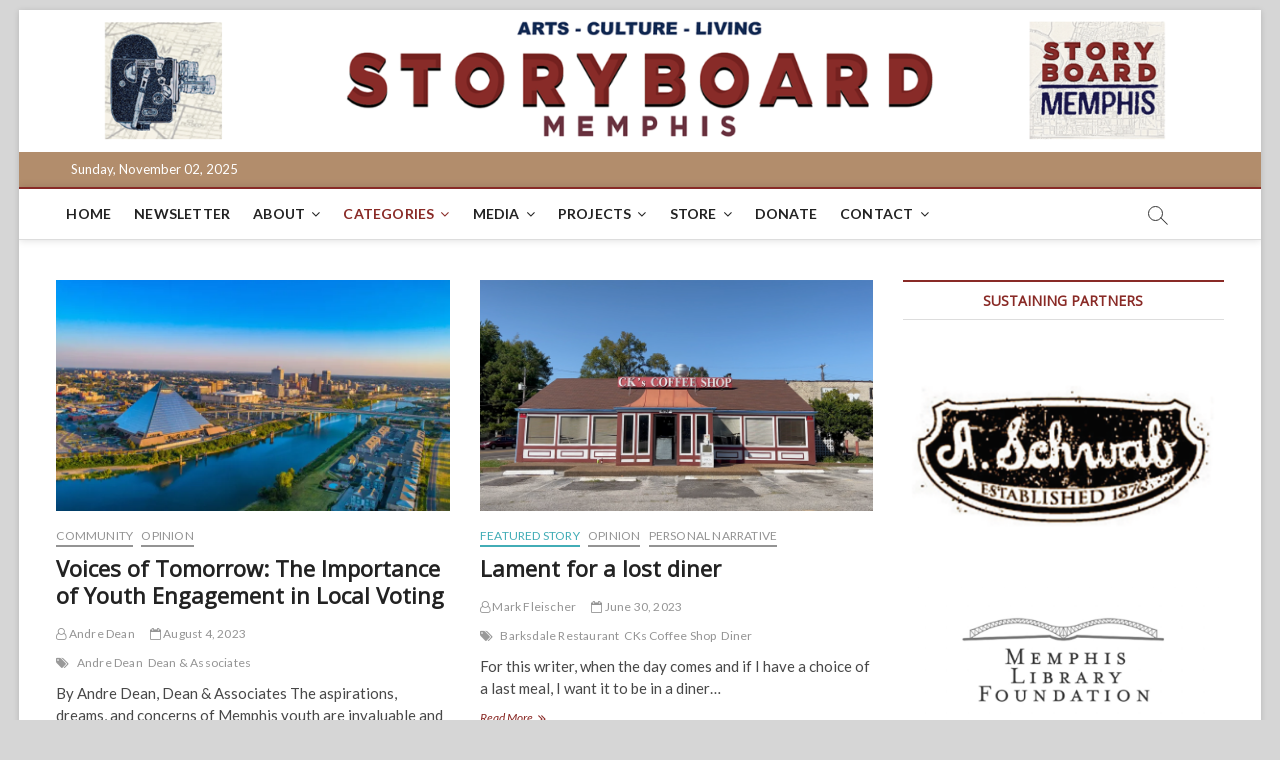

--- FILE ---
content_type: text/html; charset=UTF-8
request_url: https://storyboardmemphis.org/category/op-ed-corner/
body_size: 24036
content:
<!DOCTYPE html>
<html lang="en-US">
<head>
<meta charset="UTF-8" />
<link rel="profile" href="https://gmpg.org/xfn/11" />
		 		 		 		 		 		 		 		 		 		 		 		 		 		 		 		 		 		 		 		 		 		 		 		 		 		 		 <meta name='robots' content='index, follow, max-image-preview:large, max-snippet:-1, max-video-preview:-1' />


	<!-- This site is optimized with the Yoast SEO plugin v19.11 - https://yoast.com/wordpress/plugins/seo/ -->
	<title>Opinion Archives - StoryBoard Memphis</title>
	<link rel="canonical" href="https://storyboardmemphis.org/category/op-ed-corner/" />
	<link rel="next" href="https://storyboardmemphis.org/category/op-ed-corner/page/2/" />
	<meta property="og:locale" content="en_US" />
	<meta property="og:type" content="article" />
	<meta property="og:title" content="Opinion Archives - StoryBoard Memphis" />
	<meta property="og:description" content="Featuring local opinions and editorials from all over Memphis" />
	<meta property="og:url" content="https://storyboardmemphis.org/category/op-ed-corner/" />
	<meta property="og:site_name" content="StoryBoard Memphis" />
	<meta name="twitter:card" content="summary_large_image" />
	<meta name="twitter:site" content="@BoardMemphis" />
	<script data-jetpack-boost="ignore" type="application/ld+json" class="yoast-schema-graph">{"@context":"https://schema.org","@graph":[{"@type":"CollectionPage","@id":"https://storyboardmemphis.org/category/op-ed-corner/","url":"https://storyboardmemphis.org/category/op-ed-corner/","name":"Opinion Archives - StoryBoard Memphis","isPartOf":{"@id":"https://storyboardmemphis.org/#website"},"primaryImageOfPage":{"@id":"https://storyboardmemphis.org/category/op-ed-corner/#primaryimage"},"image":{"@id":"https://storyboardmemphis.org/category/op-ed-corner/#primaryimage"},"thumbnailUrl":"https://i0.wp.com/storyboardmemphis.org/wp-content/uploads/2023/08/123476547_165002245266729_3668344302549858927_n.jpg?fit=1424%2C800&ssl=1","breadcrumb":{"@id":"https://storyboardmemphis.org/category/op-ed-corner/#breadcrumb"},"inLanguage":"en-US"},{"@type":"ImageObject","inLanguage":"en-US","@id":"https://storyboardmemphis.org/category/op-ed-corner/#primaryimage","url":"https://i0.wp.com/storyboardmemphis.org/wp-content/uploads/2023/08/123476547_165002245266729_3668344302549858927_n.jpg?fit=1424%2C800&ssl=1","contentUrl":"https://i0.wp.com/storyboardmemphis.org/wp-content/uploads/2023/08/123476547_165002245266729_3668344302549858927_n.jpg?fit=1424%2C800&ssl=1","width":1424,"height":800},{"@type":"BreadcrumbList","@id":"https://storyboardmemphis.org/category/op-ed-corner/#breadcrumb","itemListElement":[{"@type":"ListItem","position":1,"name":"Home","item":"https://storyboardmemphis.org/"},{"@type":"ListItem","position":2,"name":"Opinion"}]},{"@type":"WebSite","@id":"https://storyboardmemphis.org/#website","url":"https://storyboardmemphis.org/","name":"StoryBoard Memphis","description":"Arts. Culture. Living.","publisher":{"@id":"https://storyboardmemphis.org/#organization"},"potentialAction":[{"@type":"SearchAction","target":{"@type":"EntryPoint","urlTemplate":"https://storyboardmemphis.org/?s={search_term_string}"},"query-input":"required name=search_term_string"}],"inLanguage":"en-US"},{"@type":"Organization","@id":"https://storyboardmemphis.org/#organization","name":"StoryBoard Memphis","url":"https://storyboardmemphis.org/","logo":{"@type":"ImageObject","inLanguage":"en-US","@id":"https://storyboardmemphis.org/#/schema/logo/image/","url":"https://storyboardmemphis.org/wp-content/uploads/2021/12/Story-Board-Facebook-01.png","contentUrl":"https://storyboardmemphis.org/wp-content/uploads/2021/12/Story-Board-Facebook-01.png","width":709,"height":709,"caption":"StoryBoard Memphis"},"image":{"@id":"https://storyboardmemphis.org/#/schema/logo/image/"},"sameAs":["https://www.instagram.com/storyboardmemphis/","https://www.linkedin.com/company/13016041","https://www.youtube.com/channel/UChGs4G8jZjJ4rnF7KaKHTdA","https://www.facebook.com/storyboardmemphis/","https://twitter.com/BoardMemphis"]}]}</script>
	<!-- / Yoast SEO plugin. -->


<link rel='dns-prefetch' href='//www.googletagmanager.com' />
<link rel='dns-prefetch' href='//script.metricode.com' />
<link rel='dns-prefetch' href='//stats.wp.com' />
<link rel='dns-prefetch' href='//fonts.googleapis.com' />
<link rel='dns-prefetch' href='//v0.wordpress.com' />
<link rel='dns-prefetch' href='//jetpack.wordpress.com' />
<link rel='dns-prefetch' href='//s0.wp.com' />
<link rel='dns-prefetch' href='//public-api.wordpress.com' />
<link rel='dns-prefetch' href='//0.gravatar.com' />
<link rel='dns-prefetch' href='//1.gravatar.com' />
<link rel='dns-prefetch' href='//2.gravatar.com' />
<link rel='dns-prefetch' href='//widgets.wp.com' />
<link rel='preconnect' href='//i0.wp.com' />
<link rel='preconnect' href='//c0.wp.com' />
		<!-- This site uses the Google Analytics by MonsterInsights plugin v9.9.0 - Using Analytics tracking - https://www.monsterinsights.com/ -->
							
			
			
							<!-- / Google Analytics by MonsterInsights -->
		
<style type="text/css" media="all">
.wpautoterms-footer{background-color:#ffffff;text-align:center;}
.wpautoterms-footer a{color:#000000;font-family:Arial, sans-serif;font-size:14px;}
.wpautoterms-footer .separator{color:#cccccc;font-family:Arial, sans-serif;font-size:14px;}</style>
<link rel='stylesheet' id='wc-blocks-integration-css' href='https://storyboardmemphis.org/wp-content/plugins/woocommerce-subscriptions/build/index.css?ver=3.1.6' type='text/css' media='all' />
<style id='wp-emoji-styles-inline-css' type='text/css'>

	img.wp-smiley, img.emoji {
		display: inline !important;
		border: none !important;
		box-shadow: none !important;
		height: 1em !important;
		width: 1em !important;
		margin: 0 0.07em !important;
		vertical-align: -0.1em !important;
		background: none !important;
		padding: 0 !important;
	}
</style>
<link rel='stylesheet' id='wp-block-library-css' href='https://c0.wp.com/c/6.6.4/wp-includes/css/dist/block-library/style.min.css' type='text/css' media='all' />
<style id='pdfemb-pdf-embedder-viewer-style-inline-css' type='text/css'>
.wp-block-pdfemb-pdf-embedder-viewer{max-width:none}

</style>
<link rel='stylesheet' id='wc-blocks-vendors-style-css' href='https://c0.wp.com/p/woocommerce/7.1.1/packages/woocommerce-blocks/build/wc-blocks-vendors-style.css' type='text/css' media='all' />
<link rel='stylesheet' id='wc-blocks-style-css' href='https://c0.wp.com/p/woocommerce/7.1.1/packages/woocommerce-blocks/build/wc-blocks-style.css' type='text/css' media='all' />
<link rel='stylesheet' id='mediaelement-css' href='https://c0.wp.com/c/6.6.4/wp-includes/js/mediaelement/mediaelementplayer-legacy.min.css' type='text/css' media='all' />
<link rel='stylesheet' id='wp-mediaelement-css' href='https://c0.wp.com/c/6.6.4/wp-includes/js/mediaelement/wp-mediaelement.min.css' type='text/css' media='all' />
<style id='jetpack-sharing-buttons-style-inline-css' type='text/css'>
.jetpack-sharing-buttons__services-list{display:flex;flex-direction:row;flex-wrap:wrap;gap:0;list-style-type:none;margin:5px;padding:0}.jetpack-sharing-buttons__services-list.has-small-icon-size{font-size:12px}.jetpack-sharing-buttons__services-list.has-normal-icon-size{font-size:16px}.jetpack-sharing-buttons__services-list.has-large-icon-size{font-size:24px}.jetpack-sharing-buttons__services-list.has-huge-icon-size{font-size:36px}@media print{.jetpack-sharing-buttons__services-list{display:none!important}}.editor-styles-wrapper .wp-block-jetpack-sharing-buttons{gap:0;padding-inline-start:0}ul.jetpack-sharing-buttons__services-list.has-background{padding:1.25em 2.375em}
</style>
<style id='powerpress-player-block-style-inline-css' type='text/css'>


</style>
<style id='classic-theme-styles-inline-css' type='text/css'>
/*! This file is auto-generated */
.wp-block-button__link{color:#fff;background-color:#32373c;border-radius:9999px;box-shadow:none;text-decoration:none;padding:calc(.667em + 2px) calc(1.333em + 2px);font-size:1.125em}.wp-block-file__button{background:#32373c;color:#fff;text-decoration:none}
</style>
<style id='global-styles-inline-css' type='text/css'>
:root{--wp--preset--aspect-ratio--square: 1;--wp--preset--aspect-ratio--4-3: 4/3;--wp--preset--aspect-ratio--3-4: 3/4;--wp--preset--aspect-ratio--3-2: 3/2;--wp--preset--aspect-ratio--2-3: 2/3;--wp--preset--aspect-ratio--16-9: 16/9;--wp--preset--aspect-ratio--9-16: 9/16;--wp--preset--color--black: #000000;--wp--preset--color--cyan-bluish-gray: #abb8c3;--wp--preset--color--white: #ffffff;--wp--preset--color--pale-pink: #f78da7;--wp--preset--color--vivid-red: #cf2e2e;--wp--preset--color--luminous-vivid-orange: #ff6900;--wp--preset--color--luminous-vivid-amber: #fcb900;--wp--preset--color--light-green-cyan: #7bdcb5;--wp--preset--color--vivid-green-cyan: #00d084;--wp--preset--color--pale-cyan-blue: #8ed1fc;--wp--preset--color--vivid-cyan-blue: #0693e3;--wp--preset--color--vivid-purple: #9b51e0;--wp--preset--gradient--vivid-cyan-blue-to-vivid-purple: linear-gradient(135deg,rgba(6,147,227,1) 0%,rgb(155,81,224) 100%);--wp--preset--gradient--light-green-cyan-to-vivid-green-cyan: linear-gradient(135deg,rgb(122,220,180) 0%,rgb(0,208,130) 100%);--wp--preset--gradient--luminous-vivid-amber-to-luminous-vivid-orange: linear-gradient(135deg,rgba(252,185,0,1) 0%,rgba(255,105,0,1) 100%);--wp--preset--gradient--luminous-vivid-orange-to-vivid-red: linear-gradient(135deg,rgba(255,105,0,1) 0%,rgb(207,46,46) 100%);--wp--preset--gradient--very-light-gray-to-cyan-bluish-gray: linear-gradient(135deg,rgb(238,238,238) 0%,rgb(169,184,195) 100%);--wp--preset--gradient--cool-to-warm-spectrum: linear-gradient(135deg,rgb(74,234,220) 0%,rgb(151,120,209) 20%,rgb(207,42,186) 40%,rgb(238,44,130) 60%,rgb(251,105,98) 80%,rgb(254,248,76) 100%);--wp--preset--gradient--blush-light-purple: linear-gradient(135deg,rgb(255,206,236) 0%,rgb(152,150,240) 100%);--wp--preset--gradient--blush-bordeaux: linear-gradient(135deg,rgb(254,205,165) 0%,rgb(254,45,45) 50%,rgb(107,0,62) 100%);--wp--preset--gradient--luminous-dusk: linear-gradient(135deg,rgb(255,203,112) 0%,rgb(199,81,192) 50%,rgb(65,88,208) 100%);--wp--preset--gradient--pale-ocean: linear-gradient(135deg,rgb(255,245,203) 0%,rgb(182,227,212) 50%,rgb(51,167,181) 100%);--wp--preset--gradient--electric-grass: linear-gradient(135deg,rgb(202,248,128) 0%,rgb(113,206,126) 100%);--wp--preset--gradient--midnight: linear-gradient(135deg,rgb(2,3,129) 0%,rgb(40,116,252) 100%);--wp--preset--font-size--small: 13px;--wp--preset--font-size--medium: 20px;--wp--preset--font-size--large: 36px;--wp--preset--font-size--x-large: 42px;--wp--preset--spacing--20: 0.44rem;--wp--preset--spacing--30: 0.67rem;--wp--preset--spacing--40: 1rem;--wp--preset--spacing--50: 1.5rem;--wp--preset--spacing--60: 2.25rem;--wp--preset--spacing--70: 3.38rem;--wp--preset--spacing--80: 5.06rem;--wp--preset--shadow--natural: 6px 6px 9px rgba(0, 0, 0, 0.2);--wp--preset--shadow--deep: 12px 12px 50px rgba(0, 0, 0, 0.4);--wp--preset--shadow--sharp: 6px 6px 0px rgba(0, 0, 0, 0.2);--wp--preset--shadow--outlined: 6px 6px 0px -3px rgba(255, 255, 255, 1), 6px 6px rgba(0, 0, 0, 1);--wp--preset--shadow--crisp: 6px 6px 0px rgba(0, 0, 0, 1);}:where(.is-layout-flex){gap: 0.5em;}:where(.is-layout-grid){gap: 0.5em;}body .is-layout-flex{display: flex;}.is-layout-flex{flex-wrap: wrap;align-items: center;}.is-layout-flex > :is(*, div){margin: 0;}body .is-layout-grid{display: grid;}.is-layout-grid > :is(*, div){margin: 0;}:where(.wp-block-columns.is-layout-flex){gap: 2em;}:where(.wp-block-columns.is-layout-grid){gap: 2em;}:where(.wp-block-post-template.is-layout-flex){gap: 1.25em;}:where(.wp-block-post-template.is-layout-grid){gap: 1.25em;}.has-black-color{color: var(--wp--preset--color--black) !important;}.has-cyan-bluish-gray-color{color: var(--wp--preset--color--cyan-bluish-gray) !important;}.has-white-color{color: var(--wp--preset--color--white) !important;}.has-pale-pink-color{color: var(--wp--preset--color--pale-pink) !important;}.has-vivid-red-color{color: var(--wp--preset--color--vivid-red) !important;}.has-luminous-vivid-orange-color{color: var(--wp--preset--color--luminous-vivid-orange) !important;}.has-luminous-vivid-amber-color{color: var(--wp--preset--color--luminous-vivid-amber) !important;}.has-light-green-cyan-color{color: var(--wp--preset--color--light-green-cyan) !important;}.has-vivid-green-cyan-color{color: var(--wp--preset--color--vivid-green-cyan) !important;}.has-pale-cyan-blue-color{color: var(--wp--preset--color--pale-cyan-blue) !important;}.has-vivid-cyan-blue-color{color: var(--wp--preset--color--vivid-cyan-blue) !important;}.has-vivid-purple-color{color: var(--wp--preset--color--vivid-purple) !important;}.has-black-background-color{background-color: var(--wp--preset--color--black) !important;}.has-cyan-bluish-gray-background-color{background-color: var(--wp--preset--color--cyan-bluish-gray) !important;}.has-white-background-color{background-color: var(--wp--preset--color--white) !important;}.has-pale-pink-background-color{background-color: var(--wp--preset--color--pale-pink) !important;}.has-vivid-red-background-color{background-color: var(--wp--preset--color--vivid-red) !important;}.has-luminous-vivid-orange-background-color{background-color: var(--wp--preset--color--luminous-vivid-orange) !important;}.has-luminous-vivid-amber-background-color{background-color: var(--wp--preset--color--luminous-vivid-amber) !important;}.has-light-green-cyan-background-color{background-color: var(--wp--preset--color--light-green-cyan) !important;}.has-vivid-green-cyan-background-color{background-color: var(--wp--preset--color--vivid-green-cyan) !important;}.has-pale-cyan-blue-background-color{background-color: var(--wp--preset--color--pale-cyan-blue) !important;}.has-vivid-cyan-blue-background-color{background-color: var(--wp--preset--color--vivid-cyan-blue) !important;}.has-vivid-purple-background-color{background-color: var(--wp--preset--color--vivid-purple) !important;}.has-black-border-color{border-color: var(--wp--preset--color--black) !important;}.has-cyan-bluish-gray-border-color{border-color: var(--wp--preset--color--cyan-bluish-gray) !important;}.has-white-border-color{border-color: var(--wp--preset--color--white) !important;}.has-pale-pink-border-color{border-color: var(--wp--preset--color--pale-pink) !important;}.has-vivid-red-border-color{border-color: var(--wp--preset--color--vivid-red) !important;}.has-luminous-vivid-orange-border-color{border-color: var(--wp--preset--color--luminous-vivid-orange) !important;}.has-luminous-vivid-amber-border-color{border-color: var(--wp--preset--color--luminous-vivid-amber) !important;}.has-light-green-cyan-border-color{border-color: var(--wp--preset--color--light-green-cyan) !important;}.has-vivid-green-cyan-border-color{border-color: var(--wp--preset--color--vivid-green-cyan) !important;}.has-pale-cyan-blue-border-color{border-color: var(--wp--preset--color--pale-cyan-blue) !important;}.has-vivid-cyan-blue-border-color{border-color: var(--wp--preset--color--vivid-cyan-blue) !important;}.has-vivid-purple-border-color{border-color: var(--wp--preset--color--vivid-purple) !important;}.has-vivid-cyan-blue-to-vivid-purple-gradient-background{background: var(--wp--preset--gradient--vivid-cyan-blue-to-vivid-purple) !important;}.has-light-green-cyan-to-vivid-green-cyan-gradient-background{background: var(--wp--preset--gradient--light-green-cyan-to-vivid-green-cyan) !important;}.has-luminous-vivid-amber-to-luminous-vivid-orange-gradient-background{background: var(--wp--preset--gradient--luminous-vivid-amber-to-luminous-vivid-orange) !important;}.has-luminous-vivid-orange-to-vivid-red-gradient-background{background: var(--wp--preset--gradient--luminous-vivid-orange-to-vivid-red) !important;}.has-very-light-gray-to-cyan-bluish-gray-gradient-background{background: var(--wp--preset--gradient--very-light-gray-to-cyan-bluish-gray) !important;}.has-cool-to-warm-spectrum-gradient-background{background: var(--wp--preset--gradient--cool-to-warm-spectrum) !important;}.has-blush-light-purple-gradient-background{background: var(--wp--preset--gradient--blush-light-purple) !important;}.has-blush-bordeaux-gradient-background{background: var(--wp--preset--gradient--blush-bordeaux) !important;}.has-luminous-dusk-gradient-background{background: var(--wp--preset--gradient--luminous-dusk) !important;}.has-pale-ocean-gradient-background{background: var(--wp--preset--gradient--pale-ocean) !important;}.has-electric-grass-gradient-background{background: var(--wp--preset--gradient--electric-grass) !important;}.has-midnight-gradient-background{background: var(--wp--preset--gradient--midnight) !important;}.has-small-font-size{font-size: var(--wp--preset--font-size--small) !important;}.has-medium-font-size{font-size: var(--wp--preset--font-size--medium) !important;}.has-large-font-size{font-size: var(--wp--preset--font-size--large) !important;}.has-x-large-font-size{font-size: var(--wp--preset--font-size--x-large) !important;}
:where(.wp-block-post-template.is-layout-flex){gap: 1.25em;}:where(.wp-block-post-template.is-layout-grid){gap: 1.25em;}
:where(.wp-block-columns.is-layout-flex){gap: 2em;}:where(.wp-block-columns.is-layout-grid){gap: 2em;}
:root :where(.wp-block-pullquote){font-size: 1.5em;line-height: 1.6;}
</style>
<link rel='stylesheet' id='wpautoterms_css-css' href='https://storyboardmemphis.org/wp-content/plugins/auto-terms-of-service-and-privacy-policy/css/wpautoterms.css?ver=6.6.4' type='text/css' media='all' />
<link rel='stylesheet' id='mailerlite_forms.css-css' href='https://storyboardmemphis.org/wp-content/plugins/official-mailerlite-sign-up-forms/assets/css/mailerlite_forms.css?ver=1.7.13' type='text/css' media='all' />
<link rel='stylesheet' id='woocommerce-layout-css' href='https://c0.wp.com/p/woocommerce/7.1.1/assets/css/woocommerce-layout.css' type='text/css' media='all' />
<style id='woocommerce-layout-inline-css' type='text/css'>

	.infinite-scroll .woocommerce-pagination {
		display: none;
	}
</style>
<link rel='stylesheet' id='woocommerce-smallscreen-css' href='https://c0.wp.com/p/woocommerce/7.1.1/assets/css/woocommerce-smallscreen.css' type='text/css' media='only screen and (max-width: 768px)' />
<link rel='stylesheet' id='woocommerce-general-css' href='https://c0.wp.com/p/woocommerce/7.1.1/assets/css/woocommerce.css' type='text/css' media='all' />
<style id='woocommerce-inline-inline-css' type='text/css'>
.woocommerce form .form-row .required { visibility: visible; }
</style>
<link rel='stylesheet' id='magbook-style-css' href='https://storyboardmemphis.org/wp-content/themes/magbook/style.css?ver=6.6.4' type='text/css' media='all' />
<style id='magbook-style-inline-css' type='text/css'>
/* Show Author */
			.entry-meta .author,
			.mb-entry-meta .author {
				float: left;
				display: block;
				visibility: visible;
			}/* Hide Comments */
			.entry-meta .comments,
			.mb-entry-meta .comments {
				display: none;
				visibility: hidden;
			}
	/****************************************************************/
						/*.... Color Style ....*/
	/****************************************************************/
	/* Nav, links and hover */

a,
ul li a:hover,
ol li a:hover,
.top-bar .top-bar-menu a:hover,
.top-bar .top-bar-menu a:focus,
.main-navigation a:hover, /* Navigation */
.main-navigation a:focus,
.main-navigation ul li.current-menu-item a,
.main-navigation ul li.current_page_ancestor a,
.main-navigation ul li.current-menu-ancestor a,
.main-navigation ul li.current_page_item a,
.main-navigation ul li:hover > a,
.main-navigation li.current-menu-ancestor.menu-item-has-children > a:after,
.main-navigation li.current-menu-item.menu-item-has-children > a:after,
.main-navigation ul li:hover > a:after,
.main-navigation li.menu-item-has-children > a:hover:after,
.main-navigation li.page_item_has_children > a:hover:after,
.main-navigation ul li ul li a:hover,
.main-navigation ul li ul li a:focus,
.main-navigation ul li ul li:hover > a,
.main-navigation ul li.current-menu-item ul li a:hover,
.side-menu-wrap .side-nav-wrap a:hover, /* Side Menu */
.side-menu-wrap .side-nav-wrap a:focus,
.entry-title a:hover, /* Post */
.entry-title a:focus,
.entry-title a:active,
.entry-meta a:hover,
.image-navigation .nav-links a,
a.more-link,
.widget ul li a:hover, /* Widgets */
.widget ul li a:focus,
.widget-title a:hover,
.widget_contact ul li a:hover,
.widget_contact ul li a:focus,
.site-info .copyright a:hover, /* Footer */
.site-info .copyright a:focus,
#secondary .widget-title,
#colophon .widget ul li a:hover,
#colophon .widget ul li a:focus,
#footer-navigation a:hover,
#footer-navigation a:focus {
	color: #892a26;
}


.cat-tab-menu li:hover,
.cat-tab-menu li.active {
	color: #892a26 !important;
}

#sticky-header,
#secondary .widget-title,
.side-menu {
	border-top-color: #892a26;
}

/* Webkit */
::selection {
	background: #892a26;
	color: #fff;
}

/* Gecko/Mozilla */
::-moz-selection {
	background: #892a26;
	color: #fff;
}

/* Accessibility
================================================== */
.screen-reader-text:hover,
.screen-reader-text:active,
.screen-reader-text:focus {
	background-color: #f1f1f1;
	color: #892a26;
}

/* Default Buttons
================================================== */
input[type="reset"],/* Forms  */
input[type="button"],
input[type="submit"],
.main-slider .flex-control-nav a.flex-active,
.main-slider .flex-control-nav a:hover,
.go-to-top .icon-bg,
.search-submit,
.btn-default,
.widget_tag_cloud a {
	background-color: #892a26;
}

/* Top Bar Background
================================================== */
.top-bar {
	background-color: #b28d6c;
}

/* Breaking News
================================================== */
.breaking-news-header,
.news-header-title:after {
	background-color: #892a26;
}

.breaking-news-slider .flex-direction-nav li a:hover,
.breaking-news-slider .flex-pauseplay a:hover {
	background-color: #892a26;
	border-color: #892a26;
}

/* Feature News
================================================== */
.feature-news-title {
	border-color: #892a26;
}

.feature-news-slider .flex-direction-nav li a:hover {
	background-color: #892a26;
	border-color: #892a26;
}

/* Tab Widget
================================================== */
.tab-menu,
.mb-tag-cloud .mb-tags a {
	background-color: #892a26;
}

/* Category Box Widgets
================================================== */
.widget-cat-box .widget-title {
	color: #892a26;
}

.widget-cat-box .widget-title span {
	border-bottom: 1px solid #892a26;
}

/* Category Box two Widgets
================================================== */
.widget-cat-box-2 .widget-title {
	color: #892a26;
}

.widget-cat-box-2 .widget-title span {
	border-bottom: 1px solid #892a26;
}

/* #bbpress
================================================== */
#bbpress-forums .bbp-topics a:hover {
	color: #892a26;
}

.bbp-submit-wrapper button.submit {
	background-color: #892a26;
	border: 1px solid #892a26;
}

/* Woocommerce
================================================== */
.woocommerce #respond input#submit,
.woocommerce a.button, 
.woocommerce button.button, 
.woocommerce input.button,
.woocommerce #respond input#submit.alt, 
.woocommerce a.button.alt, 
.woocommerce button.button.alt, 
.woocommerce input.button.alt,
.woocommerce-demo-store p.demo_store,
.top-bar .cart-value {
	background-color: #892a26;
}

.woocommerce .woocommerce-message:before {
	color: #892a26;
}

/* Category Slider widget */
.widget-cat-slider .widget-title {
	color: #d4000e;
}

.widget-cat-slider .widget-title span {
	border-bottom: 1px solid #d4000e;
}

/* Category Grid widget */
.widget-cat-grid .widget-title {
	color: #d4000e;
}

.widget-cat-grid .widget-title span {
	border-bottom: 1px solid #d4000e;
}

</style>
<link rel='stylesheet' id='font-awesome-css' href='https://storyboardmemphis.org/wp-content/themes/magbook/assets/font-awesome/css/font-awesome.min.css?ver=6.6.4' type='text/css' media='all' />
<link rel='stylesheet' id='magbook-responsive-css' href='https://storyboardmemphis.org/wp-content/themes/magbook/css/responsive.css?ver=6.6.4' type='text/css' media='all' />
<link rel='stylesheet' id='magbook-google-fonts-css' href='//fonts.googleapis.com/css?family=Open+Sans%7CLato%3A300%2C400%2C400i%2C500%2C600%2C700&#038;ver=6.6.4' type='text/css' media='all' />
<link rel='stylesheet' id='jetpack_likes-css' href='https://c0.wp.com/p/jetpack/14.3/modules/likes/style.css' type='text/css' media='all' />

<script data-jetpack-boost="ignore" type="text/javascript" src="https://c0.wp.com/c/6.6.4/wp-includes/js/jquery/jquery.min.js" id="jquery-core-js"></script>





<!--[if lt IE 9]>
<script data-jetpack-boost="ignore" type="text/javascript" src="https://storyboardmemphis.org/wp-content/themes/magbook/js/html5.js?ver=3.7.3" id="html5-js"></script>
<![endif]-->

<link rel="https://api.w.org/" href="https://storyboardmemphis.org/wp-json/" /><link rel="alternate" title="JSON" type="application/json" href="https://storyboardmemphis.org/wp-json/wp/v2/categories/15" /><link rel="EditURI" type="application/rsd+xml" title="RSD" href="https://storyboardmemphis.org/xmlrpc.php?rsd" />
<meta name="generator" content="WordPress 6.6.4" />
<meta name="generator" content="WooCommerce 7.1.1" />
<meta name="generator" content="Site Kit by Google 1.146.0" />        <!-- MailerLite Universal -->
        
        <!-- End MailerLite Universal -->
                    
            	<style>img#wpstats{display:none}</style>
			<meta name="viewport" content="width=device-width" />
		<noscript><style>.woocommerce-product-gallery{ opacity: 1 !important; }</style></noscript>
	<style type="text/css" id="custom-background-css">
body.custom-background { background-color: #d6d6d6; }
</style>
	</head>
<body data-rsssl=1 class="archive category category-op-ed-corner category-15 custom-background wp-embed-responsive theme-magbook woocommerce-no-js boxed-layout two-column-blog n-sld top-logo-title">
	<div id="page" class="site">
	<a class="skip-link screen-reader-text" href="#site-content-contain">Skip to content</a>
	<!-- Masthead ============================================= -->
	<header id="masthead" class="site-header" role="banner">
		<div class="header-wrap">
			<div id="wp-custom-header" class="wp-custom-header"><img src="https://storyboardmemphis.org/wp-content/uploads/2023/05/cropped-Screen-Shot-2023-05-26-at-10.14.39-AM.png" width="1826" height="209" alt="" srcset="https://i0.wp.com/storyboardmemphis.org/wp-content/uploads/2023/05/cropped-Screen-Shot-2023-05-26-at-10.14.39-AM.png?w=1826&amp;ssl=1 1826w, https://i0.wp.com/storyboardmemphis.org/wp-content/uploads/2023/05/cropped-Screen-Shot-2023-05-26-at-10.14.39-AM.png?resize=300%2C34&amp;ssl=1 300w, https://i0.wp.com/storyboardmemphis.org/wp-content/uploads/2023/05/cropped-Screen-Shot-2023-05-26-at-10.14.39-AM.png?resize=768%2C88&amp;ssl=1 768w, https://i0.wp.com/storyboardmemphis.org/wp-content/uploads/2023/05/cropped-Screen-Shot-2023-05-26-at-10.14.39-AM.png?resize=1536%2C176&amp;ssl=1 1536w, https://i0.wp.com/storyboardmemphis.org/wp-content/uploads/2023/05/cropped-Screen-Shot-2023-05-26-at-10.14.39-AM.png?resize=600%2C69&amp;ssl=1 600w" sizes="(max-width: 1826px) 100vw, 1826px" decoding="async" fetchpriority="high" /></div>			<!-- Top Header============================================= -->
			<div class="top-header">

									<div class="top-bar">
						<div class="wrap">
															<div class="top-bar-date">
									<span>Sunday, November 02, 2025</span>
								</div>
							<div class="header-social-block"></div><!-- end .header-social-block -->
						</div> <!-- end .wrap -->
					</div> <!-- end .top-bar -->
				
				<!-- Main Header============================================= -->
				
				<div id="sticky-header" class="clearfix">
					<div class="wrap">
						<div class="main-header clearfix">

							<!-- Main Nav ============================================= -->
									<div id="site-branding">
					</div> <!-- end #site-branding -->
									<nav id="site-navigation" class="main-navigation clearfix" role="navigation" aria-label="Main Menu">
																
									<button class="menu-toggle" type="button" aria-controls="primary-menu" aria-expanded="false">
										<span class="line-bar"></span>
									</button><!-- end .menu-toggle -->
									<ul id="primary-menu" class="menu nav-menu"><li id="menu-item-5447" class="menu-item menu-item-type-custom menu-item-object-custom menu-item-home menu-item-5447"><a href="https://storyboardmemphis.org">Home</a></li>
<li id="menu-item-300687" class="menu-item menu-item-type-post_type menu-item-object-page menu-item-300687"><a href="https://storyboardmemphis.org/storyboard-weekend-reads-newsletter/">Newsletter</a></li>
<li id="menu-item-1500" class="menu-item menu-item-type-post_type menu-item-object-page menu-item-has-children menu-item-1500"><a href="https://storyboardmemphis.org/about-storyboard-memphis/">About</a>
<ul class="sub-menu">
	<li id="menu-item-9196" class="menu-item menu-item-type-post_type menu-item-object-page menu-item-9196"><a href="https://storyboardmemphis.org/about-storyboard-memphis/mission-vision/">Mission &#038; Vision</a></li>
	<li id="menu-item-7096" class="menu-item menu-item-type-post_type menu-item-object-page menu-item-7096"><a href="https://storyboardmemphis.org/about-storyboard-memphis/board-and-staff/">Board of Directors &#038; Staff</a></li>
	<li id="menu-item-294839" class="menu-item menu-item-type-post_type menu-item-object-page menu-item-294839"><a href="https://storyboardmemphis.org/submitting-to-storyboard/print-pick-up-spots/">Quarterly Pick Up Locations</a></li>
	<li id="menu-item-7097" class="menu-item menu-item-type-post_type menu-item-object-page menu-item-7097"><a href="https://storyboardmemphis.org/about-storyboard-memphis/history/">History</a></li>
	<li id="menu-item-3675" class="menu-item menu-item-type-post_type menu-item-object-page menu-item-3675"><a href="https://storyboardmemphis.org/about-storyboard-memphis/testimonials/">Testimonials</a></li>
	<li id="menu-item-1501" class="menu-item menu-item-type-post_type menu-item-object-page menu-item-privacy-policy menu-item-1501"><a rel="privacy-policy" href="https://storyboardmemphis.org/about-storyboard-memphis/privacy-policy/">Editorial Policy, Privacy Policy and Terms of Service</a></li>
</ul>
</li>
<li id="menu-item-5411" class="menu-item menu-item-type-custom menu-item-object-custom menu-item-home current-menu-ancestor current-menu-parent menu-item-has-children menu-item-5411"><a href="https://storyboardmemphis.org/#">Categories</a>
<ul class="sub-menu">
	<li id="menu-item-5412" class="menu-item menu-item-type-taxonomy menu-item-object-category menu-item-5412 cl-6163"><a href="https://storyboardmemphis.org/category/arts/">Arts</a></li>
	<li id="menu-item-5413" class="menu-item menu-item-type-taxonomy menu-item-object-category menu-item-5413 cl-6161"><a href="https://storyboardmemphis.org/category/community/">Community</a></li>
	<li id="menu-item-298520" class="menu-item menu-item-type-taxonomy menu-item-object-category menu-item-298520 cl-12"><a href="https://storyboardmemphis.org/category/historic-preservation/">Historic Preservation</a></li>
	<li id="menu-item-5415" class="menu-item menu-item-type-taxonomy menu-item-object-category menu-item-5415 cl-6162"><a href="https://storyboardmemphis.org/category/history/">History</a></li>
	<li id="menu-item-5417" class="menu-item menu-item-type-taxonomy menu-item-object-category menu-item-5417 cl-6167"><a href="https://storyboardmemphis.org/category/literature/">Literature</a></li>
	<li id="menu-item-5418" class="menu-item menu-item-type-taxonomy menu-item-object-category menu-item-5418 cl-6164"><a href="https://storyboardmemphis.org/category/neighborhoods/">Neighborhoods</a></li>
	<li id="menu-item-17236" class="menu-item menu-item-type-taxonomy menu-item-object-category current-menu-item menu-item-17236 cl-15"><a href="https://storyboardmemphis.org/category/op-ed-corner/" aria-current="page">Opinion</a></li>
	<li id="menu-item-5416" class="menu-item menu-item-type-taxonomy menu-item-object-category menu-item-5416 cl-6166"><a href="https://storyboardmemphis.org/category/lifestyle/">Personal Narrative</a></li>
	<li id="menu-item-5419" class="menu-item menu-item-type-taxonomy menu-item-object-category menu-item-5419 cl-6168"><a href="https://storyboardmemphis.org/category/planning-urbanism/">Planning &amp; Urbanism</a></li>
	<li id="menu-item-5535" class="menu-item menu-item-type-taxonomy menu-item-object-category menu-item-5535 cl-6183"><a href="https://storyboardmemphis.org/category/sound-board/">Sound Board</a></li>
</ul>
</li>
<li id="menu-item-284322" class="menu-item menu-item-type-post_type menu-item-object-page menu-item-has-children menu-item-284322"><a href="https://storyboardmemphis.org/programs/">Media</a>
<ul class="sub-menu">
	<li id="menu-item-284324" class="menu-item menu-item-type-post_type menu-item-object-page menu-item-284324"><a href="https://storyboardmemphis.org/storyboard-memphis-quarterly-magazine/">StoryBoard Memphis Quarterly Magazine</a></li>
	<li id="menu-item-298221" class="menu-item menu-item-type-post_type menu-item-object-page menu-item-298221"><a href="https://storyboardmemphis.org/storyboard-30-podcast/">StoryBoard 30 Podcast</a></li>
	<li id="menu-item-284323" class="menu-item menu-item-type-post_type menu-item-object-page menu-item-284323"><a href="https://storyboardmemphis.org/storyboard-memphis-tv/">StoryBoard Memphis TV</a></li>
	<li id="menu-item-70069" class="menu-item menu-item-type-post_type menu-item-object-page menu-item-70069"><a href="https://storyboardmemphis.org/storyboard-weekend-reads-newsletter/">Newsletter</a></li>
</ul>
</li>
<li id="menu-item-5483" class="menu-item menu-item-type-post_type menu-item-object-page menu-item-has-children menu-item-5483"><a href="https://storyboardmemphis.org/exclusive-projects/">Projects</a>
<ul class="sub-menu">
	<li id="menu-item-251003" class="menu-item menu-item-type-post_type menu-item-object-page menu-item-has-children menu-item-251003"><a href="https://storyboardmemphis.org/a-schwab-history-project/">A. Schwab</a>
	<ul class="sub-menu">
		<li id="menu-item-282236" class="menu-item menu-item-type-post_type menu-item-object-page menu-item-282236"><a href="https://storyboardmemphis.org/a-schwab-archives/">A. Schwab Archives</a></li>
		<li id="menu-item-279344" class="menu-item menu-item-type-post_type menu-item-object-page menu-item-279344"><a href="https://storyboardmemphis.org/your-a-schwab-story/">Your A. Schwab Story</a></li>
	</ul>
</li>
	<li id="menu-item-295534" class="menu-item menu-item-type-post_type menu-item-object-page menu-item-295534"><a href="https://storyboardmemphis.org/492-vance-the-griggs-legacy-project/">The Griggs Legacy Project</a></li>
	<li id="menu-item-251041" class="menu-item menu-item-type-post_type menu-item-object-page menu-item-has-children menu-item-251041"><a href="https://storyboardmemphis.org/multimedia-programs/">Series</a>
	<ul class="sub-menu">
		<li id="menu-item-292925" class="menu-item menu-item-type-post_type menu-item-object-page menu-item-292925"><a href="https://storyboardmemphis.org/pandemic-response-commission/">Pandemic Responses</a></li>
	</ul>
</li>
	<li id="menu-item-289375" class="menu-item menu-item-type-post_type menu-item-object-page menu-item-has-children menu-item-289375"><a href="https://storyboardmemphis.org/page-one-writers-workshops/">Page One Writers Workshops</a>
	<ul class="sub-menu">
		<li id="menu-item-289421" class="menu-item menu-item-type-post_type menu-item-object-page menu-item-289421"><a href="https://storyboardmemphis.org/behind-the-arts-workshop/">Behind the Arts Workshop</a></li>
	</ul>
</li>
</ul>
</li>
<li id="menu-item-1502" class="menu-item menu-item-type-post_type menu-item-object-page menu-item-has-children menu-item-1502"><a href="https://storyboardmemphis.org/storyboard-memphis-store/">Store</a>
<ul class="sub-menu">
	<li id="menu-item-287382" class="menu-item menu-item-type-custom menu-item-object-custom menu-item-287382"><a href="https://storyboardmemphis.org/product/quarterly-magazine-subscriptions/">Quarterly Magazine Subscription</a></li>
	<li id="menu-item-6467" class="menu-item menu-item-type-taxonomy menu-item-object-product_cat menu-item-6467"><a href="https://storyboardmemphis.org/product-category/merchandise/">Merchandise</a></li>
	<li id="menu-item-6468" class="menu-item menu-item-type-taxonomy menu-item-object-product_cat menu-item-6468"><a href="https://storyboardmemphis.org/product-category/sponsorships/">Sponsorships</a></li>
</ul>
</li>
<li id="menu-item-5445" class="menu-item menu-item-type-post_type menu-item-object-page menu-item-5445"><a href="https://storyboardmemphis.org/donate/">DONATE</a></li>
<li id="menu-item-8947" class="menu-item menu-item-type-post_type menu-item-object-page menu-item-has-children menu-item-8947"><a href="https://storyboardmemphis.org/contact-find-us/">Contact</a>
<ul class="sub-menu">
	<li id="menu-item-8584" class="menu-item menu-item-type-post_type menu-item-object-page menu-item-8584"><a href="https://storyboardmemphis.org/submitting-to-storyboard/">Submit Content</a></li>
	<li id="menu-item-297110" class="menu-item menu-item-type-post_type menu-item-object-page menu-item-297110"><a href="https://storyboardmemphis.org/obituaries/">Obituaries</a></li>
</ul>
</li>
</ul>								</nav> <!-- end #site-navigation -->
															<button id="search-toggle" type="button" class="header-search" type="button"></button>
								<div id="search-box" class="clearfix">
									<form class="search-form" action="https://storyboardmemphis.org/" method="get">
			<label class="screen-reader-text">Search &hellip;</label>
		<input type="search" name="s" class="search-field" placeholder="Search &hellip;" autocomplete="off" />
		<button type="submit" class="search-submit"><i class="fa fa-search"></i></button>
</form> <!-- end .search-form -->								</div>  <!-- end #search-box -->
							
						</div><!-- end .main-header -->
					</div> <!-- end .wrap -->
				</div><!-- end #sticky-header -->

							</div><!-- end .top-header -->
					</div><!-- end .header-wrap -->

		<!-- Breaking News ============================================= -->
		
		<!-- Main Slider ============================================= -->
			</header> <!-- end #masthead -->

	<!-- Main Page Start ============================================= -->
	<div id="site-content-contain" class="site-content-contain">
		<div id="content" class="site-content">
				<div class="wrap">
	<div id="primary" class="content-area">
		<main id="main" class="site-main" role="main">
							<header class="page-header">
					<h1 class="page-title">Category: <span>Opinion</span></h1><div class="taxonomy-description"><p>Featuring local opinions and editorials from all over Memphis</p>
</div>				</header><!-- .page-header -->
				<article id="post-302432" class="post-302432 post type-post status-publish format-standard has-post-thumbnail hentry category-community category-op-ed-corner tag-andre-dean tag-dean-associates">
					<div class="post-image-content">
				<figure class="post-featured-image">
					<a href="https://storyboardmemphis.org/community/voices-of-tomorrow/" title="Voices of Tomorrow: The Importance of Youth Engagement in Local Voting">
					<img width="820" height="480" src="https://i0.wp.com/storyboardmemphis.org/wp-content/uploads/2023/08/123476547_165002245266729_3668344302549858927_n.jpg?resize=820%2C480&amp;ssl=1" class="attachment-magbook-featured-blog size-magbook-featured-blog wp-post-image" alt="" decoding="async" data-attachment-id="302433" data-permalink="https://storyboardmemphis.org/community/voices-of-tomorrow/attachment/123476547_165002245266729_3668344302549858927_n/" data-orig-file="https://i0.wp.com/storyboardmemphis.org/wp-content/uploads/2023/08/123476547_165002245266729_3668344302549858927_n.jpg?fit=1424%2C800&amp;ssl=1" data-orig-size="1424,800" data-comments-opened="1" data-image-meta="{&quot;aperture&quot;:&quot;0&quot;,&quot;credit&quot;:&quot;&quot;,&quot;camera&quot;:&quot;&quot;,&quot;caption&quot;:&quot;&quot;,&quot;created_timestamp&quot;:&quot;0&quot;,&quot;copyright&quot;:&quot;&quot;,&quot;focal_length&quot;:&quot;0&quot;,&quot;iso&quot;:&quot;0&quot;,&quot;shutter_speed&quot;:&quot;0&quot;,&quot;title&quot;:&quot;&quot;,&quot;orientation&quot;:&quot;0&quot;}" data-image-title="123476547_165002245266729_3668344302549858927_n" data-image-description="" data-image-caption="" data-medium-file="https://i0.wp.com/storyboardmemphis.org/wp-content/uploads/2023/08/123476547_165002245266729_3668344302549858927_n.jpg?fit=300%2C169&amp;ssl=1" data-large-file="https://i0.wp.com/storyboardmemphis.org/wp-content/uploads/2023/08/123476547_165002245266729_3668344302549858927_n.jpg?fit=1424%2C800&amp;ssl=1" />					</a>
				</figure><!-- end.post-featured-image  -->
			</div><!-- end.post-image-content -->
					<header class="entry-header">
				 
					<div class="entry-meta">
							<span class="cats-links">
								<a class="cl-6161" href="https://storyboardmemphis.org/category/community/">Community</a>
									<a class="cl-15" href="https://storyboardmemphis.org/category/op-ed-corner/">Opinion</a>
				</span><!-- end .cat-links -->
					</div>
								<h2 class="entry-title"> <a href="https://storyboardmemphis.org/community/voices-of-tomorrow/" title="Voices of Tomorrow: The Importance of Youth Engagement in Local Voting"> Voices of Tomorrow: The Importance of Youth Engagement in Local Voting </a> </h2> <!-- end.entry-title -->

				<div class="entry-meta"><span class="author vcard"><a href="https://storyboardmemphis.org/author/adean/" title="Voices of Tomorrow: The Importance of Youth Engagement in Local Voting"><i class="fa fa-user-o"></i> Andre Dean</a></span><span class="posted-on"><a href="https://storyboardmemphis.org/community/voices-of-tomorrow/" title="August 4, 2023"><i class="fa fa-calendar-o"></i> August 4, 2023</a></span>							<span class="tag-links">
								<a href="https://storyboardmemphis.org/tag/andre-dean/" rel="tag">Andre Dean</a><a href="https://storyboardmemphis.org/tag/dean-associates/" rel="tag">Dean &amp; Associates</a>							</span> <!-- end .tag-links -->
						</div> <!-- end .entry-meta -->			</header><!-- end .entry-header -->
			<div class="entry-content">
				<p>By Andre Dean, Dean &amp; Associates The aspirations, dreams, and concerns of Memphis youth are invaluable and should be given the opportunity to actively contribute&hellip; </p>
					<a href="https://storyboardmemphis.org/community/voices-of-tomorrow/" class="more-link">Read More<span class="screen-reader-text"> Voices of Tomorrow: The Importance of Youth Engagement in Local Voting</span></a><!-- wp-default -->
								</div> <!-- end .entry-content -->
					</article><!-- end .post -->	<article id="post-302150" class="post-302150 post type-post status-publish format-standard has-post-thumbnail hentry category-featured-story category-op-ed-corner category-lifestyle tag-barksdale-restaurant tag-cks-coffee-shop tag-diner">
					<div class="post-image-content">
				<figure class="post-featured-image">
					<a href="https://storyboardmemphis.org/featured-story/lament-for-a-lost-diner/" title="Lament for a lost diner">
					<img width="820" height="480" src="https://i0.wp.com/storyboardmemphis.org/wp-content/uploads/2023/06/Symmetry-CKs-Coffee-Shop.png?resize=820%2C480&amp;ssl=1" class="attachment-magbook-featured-blog size-magbook-featured-blog wp-post-image" alt="" decoding="async" data-attachment-id="302163" data-permalink="https://storyboardmemphis.org/featured-story/lament-for-a-lost-diner/attachment/symmetry-cks-coffee-shop/" data-orig-file="https://i0.wp.com/storyboardmemphis.org/wp-content/uploads/2023/06/Symmetry-CKs-Coffee-Shop.png?fit=1452%2C779&amp;ssl=1" data-orig-size="1452,779" data-comments-opened="1" data-image-meta="{&quot;aperture&quot;:&quot;0&quot;,&quot;credit&quot;:&quot;&quot;,&quot;camera&quot;:&quot;&quot;,&quot;caption&quot;:&quot;&quot;,&quot;created_timestamp&quot;:&quot;0&quot;,&quot;copyright&quot;:&quot;&quot;,&quot;focal_length&quot;:&quot;0&quot;,&quot;iso&quot;:&quot;0&quot;,&quot;shutter_speed&quot;:&quot;0&quot;,&quot;title&quot;:&quot;&quot;,&quot;orientation&quot;:&quot;0&quot;}" data-image-title="Symmetry &#8211; CK&#8217;s Coffee Shop" data-image-description="" data-image-caption="" data-medium-file="https://i0.wp.com/storyboardmemphis.org/wp-content/uploads/2023/06/Symmetry-CKs-Coffee-Shop.png?fit=300%2C161&amp;ssl=1" data-large-file="https://i0.wp.com/storyboardmemphis.org/wp-content/uploads/2023/06/Symmetry-CKs-Coffee-Shop.png?fit=1452%2C779&amp;ssl=1" />					</a>
				</figure><!-- end.post-featured-image  -->
			</div><!-- end.post-image-content -->
					<header class="entry-header">
				 
					<div class="entry-meta">
							<span class="cats-links">
								<a class="cl-2" href="https://storyboardmemphis.org/category/featured-story/">Featured Story</a>
									<a class="cl-15" href="https://storyboardmemphis.org/category/op-ed-corner/">Opinion</a>
									<a class="cl-6166" href="https://storyboardmemphis.org/category/lifestyle/">Personal Narrative</a>
				</span><!-- end .cat-links -->
					</div>
								<h2 class="entry-title"> <a href="https://storyboardmemphis.org/featured-story/lament-for-a-lost-diner/" title="Lament for a lost diner"> Lament for a lost diner </a> </h2> <!-- end.entry-title -->

				<div class="entry-meta"><span class="author vcard"><a href="https://storyboardmemphis.org/author/msfleischersb/" title="Lament for a lost diner"><i class="fa fa-user-o"></i> Mark Fleischer</a></span><span class="posted-on"><a href="https://storyboardmemphis.org/featured-story/lament-for-a-lost-diner/" title="June 30, 2023"><i class="fa fa-calendar-o"></i> June 30, 2023</a></span>							<span class="tag-links">
								<a href="https://storyboardmemphis.org/tag/barksdale-restaurant/" rel="tag">Barksdale Restaurant</a><a href="https://storyboardmemphis.org/tag/cks-coffee-shop/" rel="tag">CKs Coffee Shop</a><a href="https://storyboardmemphis.org/tag/diner/" rel="tag">Diner</a>							</span> <!-- end .tag-links -->
						</div> <!-- end .entry-meta -->			</header><!-- end .entry-header -->
			<div class="entry-content">
				<p>For this writer, when the day comes and if I have a choice of a last meal, I want it to be in a diner&hellip; </p>
					<a href="https://storyboardmemphis.org/featured-story/lament-for-a-lost-diner/" class="more-link">Read More<span class="screen-reader-text"> Lament for a lost diner</span></a><!-- wp-default -->
								</div> <!-- end .entry-content -->
					</article><!-- end .post -->	<article id="post-300108" class="post-300108 post type-post status-publish format-standard has-post-thumbnail hentry category-featured-story category-historic-preservation category-history category-op-ed-corner category-planning-urbanism tag-coliseum-coalition tag-historic-preservation tag-mid-south-coliseum">
					<div class="post-image-content">
				<figure class="post-featured-image">
					<a href="https://storyboardmemphis.org/featured-story/the-mid-south-coliseum-must-be-given-fair-grounds/" title="The Mid-South Coliseum, the &#8220;People&#8217;s Building,&#8221; must be given more fair grounds to work with">
					<img width="820" height="480" src="https://i0.wp.com/storyboardmemphis.org/wp-content/uploads/2023/02/Screen-Shot-2023-02-24-at-12.10.14-PM.png?resize=820%2C480&amp;ssl=1" class="attachment-magbook-featured-blog size-magbook-featured-blog wp-post-image" alt="" decoding="async" loading="lazy" srcset="https://i0.wp.com/storyboardmemphis.org/wp-content/uploads/2023/02/Screen-Shot-2023-02-24-at-12.10.14-PM.png?resize=820%2C480&amp;ssl=1 820w, https://i0.wp.com/storyboardmemphis.org/wp-content/uploads/2023/02/Screen-Shot-2023-02-24-at-12.10.14-PM.png?zoom=2&amp;resize=820%2C480&amp;ssl=1 1640w, https://i0.wp.com/storyboardmemphis.org/wp-content/uploads/2023/02/Screen-Shot-2023-02-24-at-12.10.14-PM.png?zoom=3&amp;resize=820%2C480&amp;ssl=1 2460w" sizes="(max-width: 820px) 100vw, 820px" data-attachment-id="301115" data-permalink="https://storyboardmemphis.org/featured-story/the-mid-south-coliseum-must-be-given-fair-grounds/attachment/screen-shot-2023-02-24-at-12-10-14-pm/" data-orig-file="https://i0.wp.com/storyboardmemphis.org/wp-content/uploads/2023/02/Screen-Shot-2023-02-24-at-12.10.14-PM.png?fit=3552%2C1908&amp;ssl=1" data-orig-size="3552,1908" data-comments-opened="1" data-image-meta="{&quot;aperture&quot;:&quot;0&quot;,&quot;credit&quot;:&quot;&quot;,&quot;camera&quot;:&quot;&quot;,&quot;caption&quot;:&quot;&quot;,&quot;created_timestamp&quot;:&quot;0&quot;,&quot;copyright&quot;:&quot;&quot;,&quot;focal_length&quot;:&quot;0&quot;,&quot;iso&quot;:&quot;0&quot;,&quot;shutter_speed&quot;:&quot;0&quot;,&quot;title&quot;:&quot;&quot;,&quot;orientation&quot;:&quot;0&quot;}" data-image-title="Screen Shot 2023-02-24 at 12.10.14 PM" data-image-description="" data-image-caption="" data-medium-file="https://i0.wp.com/storyboardmemphis.org/wp-content/uploads/2023/02/Screen-Shot-2023-02-24-at-12.10.14-PM.png?fit=300%2C161&amp;ssl=1" data-large-file="https://i0.wp.com/storyboardmemphis.org/wp-content/uploads/2023/02/Screen-Shot-2023-02-24-at-12.10.14-PM.png?fit=3552%2C1908&amp;ssl=1" />					</a>
				</figure><!-- end.post-featured-image  -->
			</div><!-- end.post-image-content -->
					<header class="entry-header">
				 
					<div class="entry-meta">
							<span class="cats-links">
								<a class="cl-2" href="https://storyboardmemphis.org/category/featured-story/">Featured Story</a>
									<a class="cl-12" href="https://storyboardmemphis.org/category/historic-preservation/">Historic Preservation</a>
									<a class="cl-6162" href="https://storyboardmemphis.org/category/history/">History</a>
									<a class="cl-15" href="https://storyboardmemphis.org/category/op-ed-corner/">Opinion</a>
									<a class="cl-6168" href="https://storyboardmemphis.org/category/planning-urbanism/">Planning &amp; Urbanism</a>
				</span><!-- end .cat-links -->
					</div>
								<h2 class="entry-title"> <a href="https://storyboardmemphis.org/featured-story/the-mid-south-coliseum-must-be-given-fair-grounds/" title="The Mid-South Coliseum, the &#8220;People&#8217;s Building,&#8221; must be given more fair grounds to work with"> The Mid-South Coliseum, the &#8220;People&#8217;s Building,&#8221; must be given more fair grounds to work with </a> </h2> <!-- end.entry-title -->

				<div class="entry-meta"><span class="author vcard"><a href="https://storyboardmemphis.org/author/msfleischersb/" title="The Mid-South Coliseum, the &#8220;People&#8217;s Building,&#8221; must be given more fair grounds to work with"><i class="fa fa-user-o"></i> Mark Fleischer</a></span><span class="posted-on"><a href="https://storyboardmemphis.org/featured-story/the-mid-south-coliseum-must-be-given-fair-grounds/" title="February 24, 2023"><i class="fa fa-calendar-o"></i> February 24, 2023</a></span>							<span class="tag-links">
								<a href="https://storyboardmemphis.org/tag/coliseum-coalition/" rel="tag">Coliseum Coalition</a><a href="https://storyboardmemphis.org/tag/historic-preservation/" rel="tag">Historic Preservation</a><a href="https://storyboardmemphis.org/tag/mid-south-coliseum/" rel="tag">Mid-South Coliseum</a>							</span> <!-- end .tag-links -->
						</div> <!-- end .entry-meta -->			</header><!-- end .entry-header -->
			<div class="entry-content">
				<p>For the sake of soul and $52 million*, The Coliseum, and Memphis communities, deserve better StoryBoard Memphis was founded with the mission to support local&hellip; </p>
					<a href="https://storyboardmemphis.org/featured-story/the-mid-south-coliseum-must-be-given-fair-grounds/" class="more-link">Read More<span class="screen-reader-text"> The Mid-South Coliseum, the &#8220;People&#8217;s Building,&#8221; must be given more fair grounds to work with</span></a><!-- wp-default -->
								</div> <!-- end .entry-content -->
					</article><!-- end .post -->	<article id="post-300939" class="post-300939 post type-post status-publish format-standard has-post-thumbnail hentry category-arts category-featured-story category-op-ed-corner tag-civil-rights-movement tag-minstrel-shows tag-scottsboro-boys">
					<div class="post-image-content">
				<figure class="post-featured-image">
					<a href="https://storyboardmemphis.org/arts/the-tragic-and-the-absurd-injustices-that-continue-to-echo-in-playhouses-the-scottsboro-boys/" title="The tragic and the absurd. Injustices that continue to echo in Playhouse&#8217;s THE SCOTTSBORO BOYS">
					<img width="820" height="480" src="https://i0.wp.com/storyboardmemphis.org/wp-content/uploads/2023/02/Scottsboro-Boys-feature-photo.png?resize=820%2C480&amp;ssl=1" class="attachment-magbook-featured-blog size-magbook-featured-blog wp-post-image" alt="" decoding="async" loading="lazy" srcset="https://i0.wp.com/storyboardmemphis.org/wp-content/uploads/2023/02/Scottsboro-Boys-feature-photo.png?resize=300%2C175&amp;ssl=1 300w, https://i0.wp.com/storyboardmemphis.org/wp-content/uploads/2023/02/Scottsboro-Boys-feature-photo.png?resize=820%2C480&amp;ssl=1 820w, https://i0.wp.com/storyboardmemphis.org/wp-content/uploads/2023/02/Scottsboro-Boys-feature-photo.png?resize=600%2C350&amp;ssl=1 600w, https://i0.wp.com/storyboardmemphis.org/wp-content/uploads/2023/02/Scottsboro-Boys-feature-photo.png?zoom=2&amp;resize=820%2C480&amp;ssl=1 1640w" sizes="(max-width: 820px) 100vw, 820px" data-attachment-id="300943" data-permalink="https://storyboardmemphis.org/arts/the-tragic-and-the-absurd-injustices-that-continue-to-echo-in-playhouses-the-scottsboro-boys/attachment/scottsboro-boys-feature-photo/" data-orig-file="https://i0.wp.com/storyboardmemphis.org/wp-content/uploads/2023/02/Scottsboro-Boys-feature-photo.png?fit=1702%2C992&amp;ssl=1" data-orig-size="1702,992" data-comments-opened="1" data-image-meta="{&quot;aperture&quot;:&quot;0&quot;,&quot;credit&quot;:&quot;&quot;,&quot;camera&quot;:&quot;&quot;,&quot;caption&quot;:&quot;&quot;,&quot;created_timestamp&quot;:&quot;0&quot;,&quot;copyright&quot;:&quot;&quot;,&quot;focal_length&quot;:&quot;0&quot;,&quot;iso&quot;:&quot;0&quot;,&quot;shutter_speed&quot;:&quot;0&quot;,&quot;title&quot;:&quot;&quot;,&quot;orientation&quot;:&quot;0&quot;}" data-image-title="Scottsboro Boys feature photo" data-image-description="" data-image-caption="" data-medium-file="https://i0.wp.com/storyboardmemphis.org/wp-content/uploads/2023/02/Scottsboro-Boys-feature-photo.png?fit=300%2C175&amp;ssl=1" data-large-file="https://i0.wp.com/storyboardmemphis.org/wp-content/uploads/2023/02/Scottsboro-Boys-feature-photo.png?fit=1702%2C992&amp;ssl=1" />					</a>
				</figure><!-- end.post-featured-image  -->
			</div><!-- end.post-image-content -->
					<header class="entry-header">
				 
					<div class="entry-meta">
							<span class="cats-links">
								<a class="cl-6163" href="https://storyboardmemphis.org/category/arts/">Arts</a>
									<a class="cl-2" href="https://storyboardmemphis.org/category/featured-story/">Featured Story</a>
									<a class="cl-15" href="https://storyboardmemphis.org/category/op-ed-corner/">Opinion</a>
				</span><!-- end .cat-links -->
					</div>
								<h2 class="entry-title"> <a href="https://storyboardmemphis.org/arts/the-tragic-and-the-absurd-injustices-that-continue-to-echo-in-playhouses-the-scottsboro-boys/" title="The tragic and the absurd. Injustices that continue to echo in Playhouse&#8217;s THE SCOTTSBORO BOYS"> The tragic and the absurd. Injustices that continue to echo in Playhouse&#8217;s THE SCOTTSBORO BOYS </a> </h2> <!-- end.entry-title -->

				<div class="entry-meta"><span class="author vcard"><a href="https://storyboardmemphis.org/author/msfleischersb/" title="The tragic and the absurd. Injustices that continue to echo in Playhouse&#8217;s THE SCOTTSBORO BOYS"><i class="fa fa-user-o"></i> Mark Fleischer</a></span><span class="posted-on"><a href="https://storyboardmemphis.org/arts/the-tragic-and-the-absurd-injustices-that-continue-to-echo-in-playhouses-the-scottsboro-boys/" title="February 3, 2023"><i class="fa fa-calendar-o"></i> February 3, 2023</a></span>							<span class="tag-links">
								<a href="https://storyboardmemphis.org/tag/civil-rights-movement/" rel="tag">Civil Rights Movement</a><a href="https://storyboardmemphis.org/tag/minstrel-shows/" rel="tag">Minstrel shows</a><a href="https://storyboardmemphis.org/tag/scottsboro-boys/" rel="tag">Scottsboro Boys</a>							</span> <!-- end .tag-links -->
						</div> <!-- end .entry-meta -->			</header><!-- end .entry-header -->
			<div class="entry-content">
				<p>It&#8217;s one of the most important legal cases in American history, a story most Americans know nothing about, and a story that continues to echo&hellip; </p>
					<a href="https://storyboardmemphis.org/arts/the-tragic-and-the-absurd-injustices-that-continue-to-echo-in-playhouses-the-scottsboro-boys/" class="more-link">Read More<span class="screen-reader-text"> The tragic and the absurd. Injustices that continue to echo in Playhouse&#8217;s THE SCOTTSBORO BOYS</span></a><!-- wp-default -->
								</div> <!-- end .entry-content -->
					</article><!-- end .post -->	<article id="post-300562" class="post-300562 post type-post status-publish format-standard has-post-thumbnail hentry category-arts category-featured-story category-op-ed-corner tag-a-charlie-brown-christmas tag-charles-m-schulz tag-christmastime-is-here">
					<div class="post-image-content">
				<figure class="post-featured-image">
					<a href="https://storyboardmemphis.org/op-ed-corner/charlie-brown-still-reminds-us-what-its-all-about/" title="Fifty-seven years later, it still reminds us what it&#8217;s all about">
					<img width="820" height="480" src="https://i0.wp.com/storyboardmemphis.org/wp-content/uploads/2022/12/charlie-brown-christmas-merry-christmas-charlie-brown.jpg?resize=820%2C480&amp;ssl=1" class="attachment-magbook-featured-blog size-magbook-featured-blog wp-post-image" alt="" decoding="async" loading="lazy" data-attachment-id="300565" data-permalink="https://storyboardmemphis.org/op-ed-corner/charlie-brown-still-reminds-us-what-its-all-about/attachment/charlie-brown-christmas-merry-christmas-charlie-brown/" data-orig-file="https://i0.wp.com/storyboardmemphis.org/wp-content/uploads/2022/12/charlie-brown-christmas-merry-christmas-charlie-brown.jpg?fit=1382%2C777&amp;ssl=1" data-orig-size="1382,777" data-comments-opened="1" data-image-meta="{&quot;aperture&quot;:&quot;0&quot;,&quot;credit&quot;:&quot;&quot;,&quot;camera&quot;:&quot;&quot;,&quot;caption&quot;:&quot;&quot;,&quot;created_timestamp&quot;:&quot;0&quot;,&quot;copyright&quot;:&quot;&quot;,&quot;focal_length&quot;:&quot;0&quot;,&quot;iso&quot;:&quot;0&quot;,&quot;shutter_speed&quot;:&quot;0&quot;,&quot;title&quot;:&quot;&quot;,&quot;orientation&quot;:&quot;0&quot;}" data-image-title="charlie brown christmas merry christmas charlie brown" data-image-description="" data-image-caption="" data-medium-file="https://i0.wp.com/storyboardmemphis.org/wp-content/uploads/2022/12/charlie-brown-christmas-merry-christmas-charlie-brown.jpg?fit=300%2C169&amp;ssl=1" data-large-file="https://i0.wp.com/storyboardmemphis.org/wp-content/uploads/2022/12/charlie-brown-christmas-merry-christmas-charlie-brown.jpg?fit=1382%2C777&amp;ssl=1" />					</a>
				</figure><!-- end.post-featured-image  -->
			</div><!-- end.post-image-content -->
					<header class="entry-header">
				 
					<div class="entry-meta">
							<span class="cats-links">
								<a class="cl-6163" href="https://storyboardmemphis.org/category/arts/">Arts</a>
									<a class="cl-2" href="https://storyboardmemphis.org/category/featured-story/">Featured Story</a>
									<a class="cl-15" href="https://storyboardmemphis.org/category/op-ed-corner/">Opinion</a>
				</span><!-- end .cat-links -->
					</div>
								<h2 class="entry-title"> <a href="https://storyboardmemphis.org/op-ed-corner/charlie-brown-still-reminds-us-what-its-all-about/" title="Fifty-seven years later, it still reminds us what it&#8217;s all about"> Fifty-seven years later, it still reminds us what it&#8217;s all about </a> </h2> <!-- end.entry-title -->

				<div class="entry-meta"><span class="author vcard"><a href="https://storyboardmemphis.org/author/msfleischersb/" title="Fifty-seven years later, it still reminds us what it&#8217;s all about"><i class="fa fa-user-o"></i> Mark Fleischer</a></span><span class="posted-on"><a href="https://storyboardmemphis.org/op-ed-corner/charlie-brown-still-reminds-us-what-its-all-about/" title="December 23, 2022"><i class="fa fa-calendar-o"></i> December 23, 2022</a></span>							<span class="tag-links">
								<a href="https://storyboardmemphis.org/tag/a-charlie-brown-christmas/" rel="tag">A Charlie Brown Christmas</a><a href="https://storyboardmemphis.org/tag/charles-m-schulz/" rel="tag">Charles M Schulz</a><a href="https://storyboardmemphis.org/tag/christmastime-is-here/" rel="tag">Christmastime is here</a>							</span> <!-- end .tag-links -->
						</div> <!-- end .entry-meta -->			</header><!-- end .entry-header -->
			<div class="entry-content">
				<p>A True Christmas Message It starts unassumingly enough, with snowflakes lightly&nbsp;falling backed by the twinkling keys of what is one of the most celebrated jazz&hellip; </p>
					<a href="https://storyboardmemphis.org/op-ed-corner/charlie-brown-still-reminds-us-what-its-all-about/" class="more-link">Read More<span class="screen-reader-text"> Fifty-seven years later, it still reminds us what it&#8217;s all about</span></a><!-- wp-default -->
								</div> <!-- end .entry-content -->
					</article><!-- end .post -->	<article id="post-300343" class="post-300343 post type-post status-publish format-standard has-post-thumbnail hentry category-arts category-featured-story category-op-ed-corner tag-playhouse-on-the-square tag-the-wizard-of-oz">
					<div class="post-image-content">
				<figure class="post-featured-image">
					<a href="https://storyboardmemphis.org/arts/no-place-like-home-playhouses-the-wizard-of-oz-brings-joy-memories/" title="No Place Like Home: Playhouse&#8217;s THE WIZARD OF OZ Brings Joy &#038; Memories">
					<img width="820" height="480" src="https://i0.wp.com/storyboardmemphis.org/wp-content/uploads/2022/12/Screen-Shot-2022-12-03-at-9.46.23-AM.png?resize=820%2C480&amp;ssl=1" class="attachment-magbook-featured-blog size-magbook-featured-blog wp-post-image" alt="" decoding="async" loading="lazy" data-attachment-id="300396" data-permalink="https://storyboardmemphis.org/arts/no-place-like-home-playhouses-the-wizard-of-oz-brings-joy-memories/attachment/screen-shot-2022-12-03-at-9-46-23-am/" data-orig-file="https://i0.wp.com/storyboardmemphis.org/wp-content/uploads/2022/12/Screen-Shot-2022-12-03-at-9.46.23-AM.png?fit=1390%2C928&amp;ssl=1" data-orig-size="1390,928" data-comments-opened="1" data-image-meta="{&quot;aperture&quot;:&quot;0&quot;,&quot;credit&quot;:&quot;&quot;,&quot;camera&quot;:&quot;&quot;,&quot;caption&quot;:&quot;&quot;,&quot;created_timestamp&quot;:&quot;0&quot;,&quot;copyright&quot;:&quot;&quot;,&quot;focal_length&quot;:&quot;0&quot;,&quot;iso&quot;:&quot;0&quot;,&quot;shutter_speed&quot;:&quot;0&quot;,&quot;title&quot;:&quot;&quot;,&quot;orientation&quot;:&quot;0&quot;}" data-image-title="Screen Shot 2022-12-03 at 9.46.23 AM" data-image-description="" data-image-caption="" data-medium-file="https://i0.wp.com/storyboardmemphis.org/wp-content/uploads/2022/12/Screen-Shot-2022-12-03-at-9.46.23-AM.png?fit=300%2C200&amp;ssl=1" data-large-file="https://i0.wp.com/storyboardmemphis.org/wp-content/uploads/2022/12/Screen-Shot-2022-12-03-at-9.46.23-AM.png?fit=1390%2C928&amp;ssl=1" />					</a>
				</figure><!-- end.post-featured-image  -->
			</div><!-- end.post-image-content -->
					<header class="entry-header">
				 
					<div class="entry-meta">
							<span class="cats-links">
								<a class="cl-6163" href="https://storyboardmemphis.org/category/arts/">Arts</a>
									<a class="cl-2" href="https://storyboardmemphis.org/category/featured-story/">Featured Story</a>
									<a class="cl-15" href="https://storyboardmemphis.org/category/op-ed-corner/">Opinion</a>
				</span><!-- end .cat-links -->
					</div>
								<h2 class="entry-title"> <a href="https://storyboardmemphis.org/arts/no-place-like-home-playhouses-the-wizard-of-oz-brings-joy-memories/" title="No Place Like Home: Playhouse&#8217;s THE WIZARD OF OZ Brings Joy &#038; Memories"> No Place Like Home: Playhouse&#8217;s THE WIZARD OF OZ Brings Joy &#038; Memories </a> </h2> <!-- end.entry-title -->

				<div class="entry-meta"><span class="author vcard"><a href="https://storyboardmemphis.org/author/msfleischersb/" title="No Place Like Home: Playhouse&#8217;s THE WIZARD OF OZ Brings Joy &#038; Memories"><i class="fa fa-user-o"></i> Mark Fleischer</a></span><span class="posted-on"><a href="https://storyboardmemphis.org/arts/no-place-like-home-playhouses-the-wizard-of-oz-brings-joy-memories/" title="December 2, 2022"><i class="fa fa-calendar-o"></i> December 2, 2022</a></span>							<span class="tag-links">
								<a href="https://storyboardmemphis.org/tag/playhouse-on-the-square/" rel="tag">Playhouse on the Square</a><a href="https://storyboardmemphis.org/tag/the-wizard-of-oz/" rel="tag">THE WIZARD OF OZ</a>							</span> <!-- end .tag-links -->
						</div> <!-- end .entry-meta -->			</header><!-- end .entry-header -->
			<div class="entry-content">
				<p>It&#8217;s rare these days &#8211; and all the more warm and wonderful when it does happen &#8211; that we get to experience something wholly fresh&hellip; </p>
					<a href="https://storyboardmemphis.org/arts/no-place-like-home-playhouses-the-wizard-of-oz-brings-joy-memories/" class="more-link">Read More<span class="screen-reader-text"> No Place Like Home: Playhouse&#8217;s THE WIZARD OF OZ Brings Joy &#038; Memories</span></a><!-- wp-default -->
								</div> <!-- end .entry-content -->
					</article><!-- end .post -->	<article id="post-299287" class="post-299287 post type-post status-publish format-standard has-post-thumbnail hentry category-op-ed-corner tag-gas-station tag-highland-heights tag-urban-planning tag-zoning">
					<div class="post-image-content">
				<figure class="post-featured-image">
					<a href="https://storyboardmemphis.org/op-ed-corner/memphis-gas-station-zoning/" title="Bluff City or Pump City? Memphis Gas Station Zoning">
					<img width="820" height="480" src="https://i0.wp.com/storyboardmemphis.org/wp-content/uploads/2022/07/The-Skovshoved-Filling-Station-in-operation-since-1935-in-Copenhagen-Denmark.-Arne-Jacobsen-benzintank-Moerke-wikicommons-public-domain-1.jpg?resize=820%2C480&amp;ssl=1" class="attachment-magbook-featured-blog size-magbook-featured-blog wp-post-image" alt="" decoding="async" loading="lazy" data-attachment-id="299288" data-permalink="https://storyboardmemphis.org/op-ed-corner/memphis-gas-station-zoning/attachment/the-skovshoved-filling-station-in-operation-since-1935-in-copenhagen-denmark-arne-jacobsen-benzintank-moerke-wikicommons-public-domain-1/" data-orig-file="https://i0.wp.com/storyboardmemphis.org/wp-content/uploads/2022/07/The-Skovshoved-Filling-Station-in-operation-since-1935-in-Copenhagen-Denmark.-Arne-Jacobsen-benzintank-Moerke-wikicommons-public-domain-1.jpg?fit=1409%2C793&amp;ssl=1" data-orig-size="1409,793" data-comments-opened="1" data-image-meta="{&quot;aperture&quot;:&quot;0&quot;,&quot;credit&quot;:&quot;&quot;,&quot;camera&quot;:&quot;&quot;,&quot;caption&quot;:&quot;&quot;,&quot;created_timestamp&quot;:&quot;0&quot;,&quot;copyright&quot;:&quot;&quot;,&quot;focal_length&quot;:&quot;0&quot;,&quot;iso&quot;:&quot;0&quot;,&quot;shutter_speed&quot;:&quot;0&quot;,&quot;title&quot;:&quot;&quot;,&quot;orientation&quot;:&quot;0&quot;}" data-image-title="The Skovshoved Filling Station, in operation since 1935, in Copenhagen, Denmark. Arne Jacobsen benzintank Moerke (wikicommons, public domain) (1)" data-image-description="" data-image-caption="" data-medium-file="https://i0.wp.com/storyboardmemphis.org/wp-content/uploads/2022/07/The-Skovshoved-Filling-Station-in-operation-since-1935-in-Copenhagen-Denmark.-Arne-Jacobsen-benzintank-Moerke-wikicommons-public-domain-1.jpg?fit=300%2C169&amp;ssl=1" data-large-file="https://i0.wp.com/storyboardmemphis.org/wp-content/uploads/2022/07/The-Skovshoved-Filling-Station-in-operation-since-1935-in-Copenhagen-Denmark.-Arne-Jacobsen-benzintank-Moerke-wikicommons-public-domain-1.jpg?fit=1409%2C793&amp;ssl=1" />					</a>
				</figure><!-- end.post-featured-image  -->
			</div><!-- end.post-image-content -->
					<header class="entry-header">
				 
					<div class="entry-meta">
							<span class="cats-links">
								<a class="cl-15" href="https://storyboardmemphis.org/category/op-ed-corner/">Opinion</a>
				</span><!-- end .cat-links -->
					</div>
								<h2 class="entry-title"> <a href="https://storyboardmemphis.org/op-ed-corner/memphis-gas-station-zoning/" title="Bluff City or Pump City? Memphis Gas Station Zoning"> Bluff City or Pump City? Memphis Gas Station Zoning </a> </h2> <!-- end.entry-title -->

				<div class="entry-meta"><span class="author vcard"><a href="https://storyboardmemphis.org/author/dforlines/" title="Bluff City or Pump City? Memphis Gas Station Zoning"><i class="fa fa-user-o"></i> Dane Forlines</a></span><span class="posted-on"><a href="https://storyboardmemphis.org/op-ed-corner/memphis-gas-station-zoning/" title="October 28, 2022"><i class="fa fa-calendar-o"></i> October 28, 2022</a></span>							<span class="tag-links">
								<a href="https://storyboardmemphis.org/tag/gas-station/" rel="tag">Gas Station</a><a href="https://storyboardmemphis.org/tag/highland-heights/" rel="tag">Highland Heights</a><a href="https://storyboardmemphis.org/tag/urban-planning/" rel="tag">Urban Planning</a><a href="https://storyboardmemphis.org/tag/zoning/" rel="tag">Zoning</a>							</span> <!-- end .tag-links -->
						</div> <!-- end .entry-meta -->			</header><!-- end .entry-header -->
			<div class="entry-content">
				<p>Leave it to Memphis to be a city where gas stations are a frequent topic for cocktail party conversations. Ask twelve people their thoughts about&hellip; </p>
					<a href="https://storyboardmemphis.org/op-ed-corner/memphis-gas-station-zoning/" class="more-link">Read More<span class="screen-reader-text"> Bluff City or Pump City? Memphis Gas Station Zoning</span></a><!-- wp-default -->
								</div> <!-- end .entry-content -->
					</article><!-- end .post -->	<article id="post-299881" class="post-299881 post type-post status-publish format-standard has-post-thumbnail hentry category-featured-story category-history category-op-ed-corner tag-david-mason tag-emmett-till tag-emmett-till-interpretive-center tag-emmett-till-legacy-foundation tag-emmett-till-murder-trial tag-ernest-withers tag-sumner-mississippi tag-tallahatchie-courthouse">
					<div class="post-image-content">
				<figure class="post-featured-image">
					<a href="https://storyboardmemphis.org/op-ed-corner/the-story-behind-the-picture-a-discovery-in-plain-site/" title="The Story Behind the Picture: A Discovery in Plain Site">
					<img width="820" height="480" src="https://i0.wp.com/storyboardmemphis.org/wp-content/uploads/2022/10/David-Mason-waits-to-be-interviewed-in-the-Sumner-Courthouse-1.png?resize=820%2C480&amp;ssl=1" class="attachment-magbook-featured-blog size-magbook-featured-blog wp-post-image" alt="" decoding="async" loading="lazy" srcset="https://i0.wp.com/storyboardmemphis.org/wp-content/uploads/2022/10/David-Mason-waits-to-be-interviewed-in-the-Sumner-Courthouse-1.png?resize=820%2C480&amp;ssl=1 820w, https://i0.wp.com/storyboardmemphis.org/wp-content/uploads/2022/10/David-Mason-waits-to-be-interviewed-in-the-Sumner-Courthouse-1.png?zoom=2&amp;resize=820%2C480&amp;ssl=1 1640w, https://i0.wp.com/storyboardmemphis.org/wp-content/uploads/2022/10/David-Mason-waits-to-be-interviewed-in-the-Sumner-Courthouse-1.png?zoom=3&amp;resize=820%2C480&amp;ssl=1 2460w" sizes="(max-width: 820px) 100vw, 820px" data-attachment-id="299976" data-permalink="https://storyboardmemphis.org/op-ed-corner/the-story-behind-the-picture-a-discovery-in-plain-site/attachment/david-mason-waits-to-be-interviewed-in-the-sumner-courthouse-2/" data-orig-file="https://i0.wp.com/storyboardmemphis.org/wp-content/uploads/2022/10/David-Mason-waits-to-be-interviewed-in-the-Sumner-Courthouse-1.png?fit=3554%2C1946&amp;ssl=1" data-orig-size="3554,1946" data-comments-opened="1" data-image-meta="{&quot;aperture&quot;:&quot;0&quot;,&quot;credit&quot;:&quot;&quot;,&quot;camera&quot;:&quot;&quot;,&quot;caption&quot;:&quot;&quot;,&quot;created_timestamp&quot;:&quot;0&quot;,&quot;copyright&quot;:&quot;&quot;,&quot;focal_length&quot;:&quot;0&quot;,&quot;iso&quot;:&quot;0&quot;,&quot;shutter_speed&quot;:&quot;0&quot;,&quot;title&quot;:&quot;&quot;,&quot;orientation&quot;:&quot;0&quot;}" data-image-title="David Mason waits to be interviewed in the Sumner Courthouse" data-image-description="" data-image-caption="" data-medium-file="https://i0.wp.com/storyboardmemphis.org/wp-content/uploads/2022/10/David-Mason-waits-to-be-interviewed-in-the-Sumner-Courthouse-1.png?fit=300%2C164&amp;ssl=1" data-large-file="https://i0.wp.com/storyboardmemphis.org/wp-content/uploads/2022/10/David-Mason-waits-to-be-interviewed-in-the-Sumner-Courthouse-1.png?fit=3554%2C1946&amp;ssl=1" />					</a>
				</figure><!-- end.post-featured-image  -->
			</div><!-- end.post-image-content -->
					<header class="entry-header">
				 
					<div class="entry-meta">
							<span class="cats-links">
								<a class="cl-2" href="https://storyboardmemphis.org/category/featured-story/">Featured Story</a>
									<a class="cl-6162" href="https://storyboardmemphis.org/category/history/">History</a>
									<a class="cl-15" href="https://storyboardmemphis.org/category/op-ed-corner/">Opinion</a>
				</span><!-- end .cat-links -->
					</div>
								<h2 class="entry-title"> <a href="https://storyboardmemphis.org/op-ed-corner/the-story-behind-the-picture-a-discovery-in-plain-site/" title="The Story Behind the Picture: A Discovery in Plain Site"> The Story Behind the Picture: A Discovery in Plain Site </a> </h2> <!-- end.entry-title -->

				<div class="entry-meta"><span class="author vcard"><a href="https://storyboardmemphis.org/author/msfleischersb/" title="The Story Behind the Picture: A Discovery in Plain Site"><i class="fa fa-user-o"></i> Mark Fleischer</a></span><span class="posted-on"><a href="https://storyboardmemphis.org/op-ed-corner/the-story-behind-the-picture-a-discovery-in-plain-site/" title="October 19, 2022"><i class="fa fa-calendar-o"></i> October 19, 2022</a></span>							<span class="tag-links">
								<a href="https://storyboardmemphis.org/tag/david-mason/" rel="tag">David Mason</a><a href="https://storyboardmemphis.org/tag/emmett-till/" rel="tag">Emmett Till</a><a href="https://storyboardmemphis.org/tag/emmett-till-interpretive-center/" rel="tag">Emmett Till Interpretive Center</a><a href="https://storyboardmemphis.org/tag/emmett-till-legacy-foundation/" rel="tag">Emmett Till Legacy Foundation</a><a href="https://storyboardmemphis.org/tag/emmett-till-murder-trial/" rel="tag">Emmett Till murder trial</a><a href="https://storyboardmemphis.org/tag/ernest-withers/" rel="tag">Ernest Withers</a><a href="https://storyboardmemphis.org/tag/sumner-mississippi/" rel="tag">Sumner Mississippi</a><a href="https://storyboardmemphis.org/tag/tallahatchie-courthouse/" rel="tag">Tallahatchie Courthouse</a>							</span> <!-- end .tag-links -->
						</div> <!-- end .entry-meta -->			</header><!-- end .entry-header -->
			<div class="entry-content">
				<p>photos by Mark Fleischer It came to us with a built-in headline and a dose of skepticism: “Ernest Withers at the Till Trial.” Instantly intriguing.&hellip; </p>
					<a href="https://storyboardmemphis.org/op-ed-corner/the-story-behind-the-picture-a-discovery-in-plain-site/" class="more-link">Read More<span class="screen-reader-text"> The Story Behind the Picture: A Discovery in Plain Site</span></a><!-- wp-default -->
								</div> <!-- end .entry-content -->
					</article><!-- end .post -->	<article id="post-297167" class="post-297167 post type-post status-publish format-standard has-post-thumbnail hentry category-featured-story category-op-ed-corner category-time-capsules tag-m-bridge tag-ukraine">
					<div class="post-image-content">
				<figure class="post-featured-image">
					<a href="https://storyboardmemphis.org/op-ed-corner/memphis-bridge-ukraine-lights/" title="A Little Passion in Our Compassion">
					<img width="820" height="480" src="https://i0.wp.com/storyboardmemphis.org/wp-content/uploads/2022/03/MIghty-Lights-Ukraine.jpg?resize=820%2C480&amp;ssl=1" class="attachment-magbook-featured-blog size-magbook-featured-blog wp-post-image" alt="Memphis bridge Ukraine lights" decoding="async" loading="lazy" data-attachment-id="297168" data-permalink="https://storyboardmemphis.org/op-ed-corner/memphis-bridge-ukraine-lights/attachment/mighty-lights-ukraine/" data-orig-file="https://i0.wp.com/storyboardmemphis.org/wp-content/uploads/2022/03/MIghty-Lights-Ukraine.jpg?fit=1024%2C576&amp;ssl=1" data-orig-size="1024,576" data-comments-opened="1" data-image-meta="{&quot;aperture&quot;:&quot;0&quot;,&quot;credit&quot;:&quot;&quot;,&quot;camera&quot;:&quot;&quot;,&quot;caption&quot;:&quot;&quot;,&quot;created_timestamp&quot;:&quot;0&quot;,&quot;copyright&quot;:&quot;&quot;,&quot;focal_length&quot;:&quot;0&quot;,&quot;iso&quot;:&quot;0&quot;,&quot;shutter_speed&quot;:&quot;0&quot;,&quot;title&quot;:&quot;&quot;,&quot;orientation&quot;:&quot;0&quot;}" data-image-title="MIghty Lights Ukraine" data-image-description="" data-image-caption="&lt;p&gt;Mighty Lights on the Memphis bridge in solidarity with Ukraine. Image courtesy of Mighty Lights.&lt;/p&gt;
" data-medium-file="https://i0.wp.com/storyboardmemphis.org/wp-content/uploads/2022/03/MIghty-Lights-Ukraine.jpg?fit=300%2C169&amp;ssl=1" data-large-file="https://i0.wp.com/storyboardmemphis.org/wp-content/uploads/2022/03/MIghty-Lights-Ukraine.jpg?fit=1024%2C576&amp;ssl=1" />					</a>
				</figure><!-- end.post-featured-image  -->
			</div><!-- end.post-image-content -->
					<header class="entry-header">
				 
					<div class="entry-meta">
							<span class="cats-links">
								<a class="cl-2" href="https://storyboardmemphis.org/category/featured-story/">Featured Story</a>
									<a class="cl-15" href="https://storyboardmemphis.org/category/op-ed-corner/">Opinion</a>
									<a class="cl-6833" href="https://storyboardmemphis.org/category/lifestyle/time-capsules/">Time Capsules</a>
				</span><!-- end .cat-links -->
					</div>
								<h2 class="entry-title"> <a href="https://storyboardmemphis.org/op-ed-corner/memphis-bridge-ukraine-lights/" title="A Little Passion in Our Compassion"> A Little Passion in Our Compassion </a> </h2> <!-- end.entry-title -->

				<div class="entry-meta"><span class="author vcard"><a href="https://storyboardmemphis.org/author/kbillett/" title="A Little Passion in Our Compassion"><i class="fa fa-user-o"></i> Ken Billett</a></span><span class="posted-on"><a href="https://storyboardmemphis.org/op-ed-corner/memphis-bridge-ukraine-lights/" title="March 3, 2022"><i class="fa fa-calendar-o"></i> March 3, 2022</a></span>							<span class="tag-links">
								<a href="https://storyboardmemphis.org/tag/m-bridge/" rel="tag">M Bridge</a><a href="https://storyboardmemphis.org/tag/ukraine/" rel="tag">Ukraine</a>							</span> <!-- end .tag-links -->
						</div> <!-- end .entry-meta -->			</header><!-- end .entry-header -->
			<div class="entry-content">
				<p>A Little Passion in Our Compassion Another tragedy unfolds, generating an outpouring of grief, sympathy, and, in some cases, anger. On the whole, people—and our&hellip; </p>
					<a href="https://storyboardmemphis.org/op-ed-corner/memphis-bridge-ukraine-lights/" class="more-link">Read More<span class="screen-reader-text"> A Little Passion in Our Compassion</span></a><!-- wp-default -->
								</div> <!-- end .entry-content -->
					</article><!-- end .post -->	<article id="post-296602" class="post-296602 post type-post status-publish format-standard has-post-thumbnail hentry category-community category-featured-story category-op-ed-corner tag-judaism">
					<div class="post-image-content">
				<figure class="post-featured-image">
					<a href="https://storyboardmemphis.org/op-ed-corner/opinion-i-may-fear-but-i-will-go/" title="Opinion: I may fear, but I will go">
					<img width="820" height="480" src="https://i0.wp.com/storyboardmemphis.org/wp-content/uploads/2022/01/3C3DE357-8C41-4924-8387-03671903D407_1_201_a.jpeg?resize=820%2C480&amp;ssl=1" class="attachment-magbook-featured-blog size-magbook-featured-blog wp-post-image" alt="Texas synagogue" decoding="async" loading="lazy" data-attachment-id="296603" data-permalink="https://storyboardmemphis.org/op-ed-corner/opinion-i-may-fear-but-i-will-go/attachment/3c3de357-8c41-4924-8387-03671903d407_1_201_a/" data-orig-file="https://i0.wp.com/storyboardmemphis.org/wp-content/uploads/2022/01/3C3DE357-8C41-4924-8387-03671903D407_1_201_a.jpeg?fit=1169%2C777&amp;ssl=1" data-orig-size="1169,777" data-comments-opened="1" data-image-meta="{&quot;aperture&quot;:&quot;0&quot;,&quot;credit&quot;:&quot;&quot;,&quot;camera&quot;:&quot;&quot;,&quot;caption&quot;:&quot;&quot;,&quot;created_timestamp&quot;:&quot;1642490705&quot;,&quot;copyright&quot;:&quot;&quot;,&quot;focal_length&quot;:&quot;0&quot;,&quot;iso&quot;:&quot;0&quot;,&quot;shutter_speed&quot;:&quot;0&quot;,&quot;title&quot;:&quot;&quot;,&quot;orientation&quot;:&quot;1&quot;}" data-image-title="3C3DE357-8C41-4924-8387-03671903D407_1_201_a" data-image-description="" data-image-caption="" data-medium-file="https://i0.wp.com/storyboardmemphis.org/wp-content/uploads/2022/01/3C3DE357-8C41-4924-8387-03671903D407_1_201_a.jpeg?fit=300%2C199&amp;ssl=1" data-large-file="https://i0.wp.com/storyboardmemphis.org/wp-content/uploads/2022/01/3C3DE357-8C41-4924-8387-03671903D407_1_201_a.jpeg?fit=1169%2C777&amp;ssl=1" />					</a>
				</figure><!-- end.post-featured-image  -->
			</div><!-- end.post-image-content -->
					<header class="entry-header">
				 
					<div class="entry-meta">
							<span class="cats-links">
								<a class="cl-6161" href="https://storyboardmemphis.org/category/community/">Community</a>
									<a class="cl-2" href="https://storyboardmemphis.org/category/featured-story/">Featured Story</a>
									<a class="cl-15" href="https://storyboardmemphis.org/category/op-ed-corner/">Opinion</a>
				</span><!-- end .cat-links -->
					</div>
								<h2 class="entry-title"> <a href="https://storyboardmemphis.org/op-ed-corner/opinion-i-may-fear-but-i-will-go/" title="Opinion: I may fear, but I will go"> Opinion: I may fear, but I will go </a> </h2> <!-- end.entry-title -->

				<div class="entry-meta"><span class="author vcard"><a href="https://storyboardmemphis.org/author/tm-garret/" title="Opinion: I may fear, but I will go"><i class="fa fa-user-o"></i> TM Garret</a></span><span class="posted-on"><a href="https://storyboardmemphis.org/op-ed-corner/opinion-i-may-fear-but-i-will-go/" title="January 18, 2022"><i class="fa fa-calendar-o"></i> January 18, 2022</a></span>							<span class="tag-links">
								<a href="https://storyboardmemphis.org/tag/judaism/" rel="tag">Judaism</a>							</span> <!-- end .tag-links -->
						</div> <!-- end .entry-meta -->			</header><!-- end .entry-header -->
			<div class="entry-content">
				<p>For activist TM Garret, the January 15 crisis at the Texas synagogue was yet another reminder of the fears we now face daily Feature image&hellip; </p>
					<a href="https://storyboardmemphis.org/op-ed-corner/opinion-i-may-fear-but-i-will-go/" class="more-link">Read More<span class="screen-reader-text"> Opinion: I may fear, but I will go</span></a><!-- wp-default -->
								</div> <!-- end .entry-content -->
					</article><!-- end .post -->
	<nav class="navigation pagination" aria-label="Posts">
		<h2 class="screen-reader-text">Posts navigation</h2>
		<div class="nav-links"><span aria-current="page" class="page-numbers current"><span class="meta-nav screen-reader-text">Page </span>1</span>
<a class="page-numbers" href="https://storyboardmemphis.org/category/op-ed-corner/page/2/"><span class="meta-nav screen-reader-text">Page </span>2</a>
<span class="page-numbers dots">&hellip;</span>
<a class="page-numbers" href="https://storyboardmemphis.org/category/op-ed-corner/page/7/"><span class="meta-nav screen-reader-text">Page </span>7</a>
<a class="next page-numbers" href="https://storyboardmemphis.org/category/op-ed-corner/page/2/"><i class="fa fa-angle-double-right"></i><span class="screen-reader-text">Next page</span></a></div>
	</nav>		</main><!-- end #main -->
		
	</div> <!-- #primary -->

<aside id="secondary" class="widget-area" role="complementary" aria-label="Side Sidebar">
    <aside id="custom_html-8" class="widget_text widget widget_custom_html"><h2 class="widget-title">Sustaining Partners</h2><div class="textwidget custom-html-widget"><a href="https://a-schwab.com" target="_blank" rel="noopener">
<img data-recalc-dims="1" src="https://i0.wp.com/storyboardmemphis.org/wp-content/uploads/2021/10/A-Schwab-old-time-logo.png?w=790&#038;ssl=1" alt="ASchwab">
</a></div></aside><aside id="custom_html-13" class="widget_text widget widget_custom_html"><div class="textwidget custom-html-widget"><a href="https://memphislibraryfoundation.org/" target="_blank" rel="noopener">
<img data-recalc-dims="1" src="https://i0.wp.com/storyboardmemphis.org/wp-content/uploads/2022/07/Library-Foundation-Logo-only.png?w=790&#038;ssl=1">
</a></div></aside><aside id="text-2" class="widget widget_text"><h2 class="widget-title">Grant Sponsors</h2>			<div class="textwidget"></div>
		</aside><aside id="custom_html-5" class="widget_text widget widget_custom_html"><div class="textwidget custom-html-widget"><a href="https://www.artsmemphis.org" target="_blank" rel="noopener">
<img data-recalc-dims="1" src="https://i0.wp.com/storyboardmemphis.org/wp-content/uploads/2021/08/artsmemphis_std-color-logo%402x-100.jpg?w=790&#038;ssl=1" alt="ArtsMemphis">
</a></div></aside><aside id="custom_html-6" class="widget_text widget widget_custom_html"><div class="textwidget custom-html-widget"><a href="https://tnartscommission.org" target="_blank" rel="noopener">
<img data-recalc-dims="1" src="https://i0.wp.com/storyboardmemphis.org/wp-content/uploads/2021/08/TNARTS_PrimaryLogo.jpg?w=790&#038;ssl=1" alt="Tennessee Arts Commission">
</a></div></aside><aside id="block-3" class="widget widget_block widget_media_image"><div class="wp-block-image">
<figure class="aligncenter size-full"><img loading="lazy" decoding="async" width="217" height="232" src="https://storyboardmemphis.org/wp-content/uploads/2022/02/download-1.png" alt="" class="wp-image-296901"/></figure></div></aside><aside id="custom_html-10" class="widget_text widget widget_custom_html"><h2 class="widget-title">Volunteer Partner</h2><div class="textwidget custom-html-widget"><a href="https://serve.volunteerodyssey.com/">
<img data-recalc-dims="1" src="https://i0.wp.com/storyboardmemphis.org/wp-content/uploads/2022/04/VO-logo-square.jpg?w=790&#038;ssl=1">
</a></div></aside><aside id="custom_html-12" class="widget_text widget widget_custom_html"><h2 class="widget-title">Arts Partner</h2><div class="textwidget custom-html-widget"><a href="https://playhouseonthesquare.org" target="_blank" rel="noopener">
<img data-recalc-dims="1" src="https://i0.wp.com/storyboardmemphis.org/wp-content/uploads/2022/07/playhouse-LOGO-2019-copy.jpg?w=790&#038;ssl=1">
</a></div></aside><aside id="custom_html-7" class="widget_text widget widget_custom_html"><h2 class="widget-title">Our LIVEGIVEmidsouth Profile</h2><div class="textwidget custom-html-widget"><a href="https://roundtable.livegivemidsouth.org/organizations/n55HLt3EWuhBWnjXi" target="_blank" rel="noopener">
<img data-recalc-dims="1" src="https://i0.wp.com/storyboardmemphis.org/wp-content/uploads/2021/10/LiveGive-Logo.png?w=790&#038;ssl=1" alt="LIVEGIVEmidsouth">
</a></div></aside><aside id="block-4" class="widget widget_block widget_media_image">
<figure class="wp-block-image size-full"><a href="https://tnartscommission.org" target="_blank" rel=" noreferrer noopener"><img loading="lazy" decoding="async" width="900" height="1500" src="https://storyboardmemphis.org/wp-content/uploads/2024/06/TNARTS_VERT_PRIMARY.jpg" alt="" class="wp-image-303634" srcset="https://i0.wp.com/storyboardmemphis.org/wp-content/uploads/2024/06/TNARTS_VERT_PRIMARY.jpg?w=900&amp;ssl=1 900w, https://i0.wp.com/storyboardmemphis.org/wp-content/uploads/2024/06/TNARTS_VERT_PRIMARY.jpg?resize=180%2C300&amp;ssl=1 180w, https://i0.wp.com/storyboardmemphis.org/wp-content/uploads/2024/06/TNARTS_VERT_PRIMARY.jpg?resize=768%2C1280&amp;ssl=1 768w, https://i0.wp.com/storyboardmemphis.org/wp-content/uploads/2024/06/TNARTS_VERT_PRIMARY.jpg?resize=600%2C1000&amp;ssl=1 600w" sizes="(max-width: 900px) 100vw, 900px" /></a></figure>
</aside></aside><!-- end #secondary -->
</div><!-- end .wrap -->
</div><!-- end #content -->
<!-- Footer Start ============================================= -->
<footer id="colophon" class="site-footer" role="contentinfo">
	<div class="site-info">
		<div class="wrap">
						<div class="copyright-wrap clearfix">
				<nav id="footer-navigation" role="navigation" aria-label="Footer Menu"><ul><li id="menu-item-5425" class="menu-item menu-item-type-custom menu-item-object-custom menu-item-5425"><a href="https://www.facebook.com/storyboardmemphis/">Facebook</a></li>
<li id="menu-item-5426" class="menu-item menu-item-type-custom menu-item-object-custom menu-item-5426"><a href="https://www.instagram.com/storyboardmemphis/">Instagram</a></li>
<li id="menu-item-298235" class="menu-item menu-item-type-custom menu-item-object-custom menu-item-298235"><a href="https://www.linkedin.com/company/storyboard-memphis/">LinkedIn</a></li>
<li id="menu-item-298237" class="menu-item menu-item-type-custom menu-item-object-custom menu-item-298237"><a href="https://www.youtube.com/channel/UChGs4G8jZjJ4rnF7KaKHTdA">Youtube</a></li>
</ul></nav><!-- end #footer-navigation --><div class="copyright">					<a title="StoryBoard Memphis" target="_blank" href="https://storyboardmemphis.org/">StoryBoard Memphis</a> | 
									Designed by: <a title="Theme Freesia" target="_blank" href="https://themefreesia.com">Theme Freesia</a> |
									 <a title="WordPress" target="_blank" href="https://wordpress.org">WordPress</a>  | &copy; Copyright All right reserved 								</div>
							</div> <!-- end .copyright-wrap -->
			<div style="clear:both;"></div>
		</div> <!-- end .wrap -->
	</div> <!-- end .site-info -->
				<button class="go-to-top" type="button">
				<span class="icon-bg"></span>
				<span class="back-to-top-text">Top</span>
				<i class="fa fa-angle-up back-to-top-icon"></i>
			</button>
		<div class="page-overlay"></div>
</footer> <!-- end #colophon -->
</div><!-- end .site-content-contain -->
</div><!-- end #page -->
	
	


























<script>window._wca = window._wca || [];</script><script src="//www.googletagmanager.com/gtag/js?id=G-3SYP11G3LZ"  data-cfasync="false" data-wpfc-render="false" type="text/javascript" async></script><script data-cfasync="false" data-wpfc-render="false" type="text/javascript">
				var mi_version = '9.9.0';
				var mi_track_user = true;
				var mi_no_track_reason = '';
								var MonsterInsightsDefaultLocations = {"page_location":"https:\/\/storyboardmemphis.org\/category\/op-ed-corner\/"};
								if ( typeof MonsterInsightsPrivacyGuardFilter === 'function' ) {
					var MonsterInsightsLocations = (typeof MonsterInsightsExcludeQuery === 'object') ? MonsterInsightsPrivacyGuardFilter( MonsterInsightsExcludeQuery ) : MonsterInsightsPrivacyGuardFilter( MonsterInsightsDefaultLocations );
				} else {
					var MonsterInsightsLocations = (typeof MonsterInsightsExcludeQuery === 'object') ? MonsterInsightsExcludeQuery : MonsterInsightsDefaultLocations;
				}

								var disableStrs = [
										'ga-disable-G-3SYP11G3LZ',
									];

				/* Function to detect opted out users */
				function __gtagTrackerIsOptedOut() {
					for (var index = 0; index < disableStrs.length; index++) {
						if (document.cookie.indexOf(disableStrs[index] + '=true') > -1) {
							return true;
						}
					}

					return false;
				}

				/* Disable tracking if the opt-out cookie exists. */
				if (__gtagTrackerIsOptedOut()) {
					for (var index = 0; index < disableStrs.length; index++) {
						window[disableStrs[index]] = true;
					}
				}

				/* Opt-out function */
				function __gtagTrackerOptout() {
					for (var index = 0; index < disableStrs.length; index++) {
						document.cookie = disableStrs[index] + '=true; expires=Thu, 31 Dec 2099 23:59:59 UTC; path=/';
						window[disableStrs[index]] = true;
					}
				}

				if ('undefined' === typeof gaOptout) {
					function gaOptout() {
						__gtagTrackerOptout();
					}
				}
								window.dataLayer = window.dataLayer || [];

				window.MonsterInsightsDualTracker = {
					helpers: {},
					trackers: {},
				};
				if (mi_track_user) {
					function __gtagDataLayer() {
						dataLayer.push(arguments);
					}

					function __gtagTracker(type, name, parameters) {
						if (!parameters) {
							parameters = {};
						}

						if (parameters.send_to) {
							__gtagDataLayer.apply(null, arguments);
							return;
						}

						if (type === 'event') {
														parameters.send_to = monsterinsights_frontend.v4_id;
							var hookName = name;
							if (typeof parameters['event_category'] !== 'undefined') {
								hookName = parameters['event_category'] + ':' + name;
							}

							if (typeof MonsterInsightsDualTracker.trackers[hookName] !== 'undefined') {
								MonsterInsightsDualTracker.trackers[hookName](parameters);
							} else {
								__gtagDataLayer('event', name, parameters);
							}
							
						} else {
							__gtagDataLayer.apply(null, arguments);
						}
					}

					__gtagTracker('js', new Date());
					__gtagTracker('set', {
						'developer_id.dZGIzZG': true,
											});
					if ( MonsterInsightsLocations.page_location ) {
						__gtagTracker('set', MonsterInsightsLocations);
					}
										__gtagTracker('config', 'G-3SYP11G3LZ', {"forceSSL":"true","link_attribution":"true"} );
										window.gtag = __gtagTracker;										(function () {
						/* https://developers.google.com/analytics/devguides/collection/analyticsjs/ */
						/* ga and __gaTracker compatibility shim. */
						var noopfn = function () {
							return null;
						};
						var newtracker = function () {
							return new Tracker();
						};
						var Tracker = function () {
							return null;
						};
						var p = Tracker.prototype;
						p.get = noopfn;
						p.set = noopfn;
						p.send = function () {
							var args = Array.prototype.slice.call(arguments);
							args.unshift('send');
							__gaTracker.apply(null, args);
						};
						var __gaTracker = function () {
							var len = arguments.length;
							if (len === 0) {
								return;
							}
							var f = arguments[len - 1];
							if (typeof f !== 'object' || f === null || typeof f.hitCallback !== 'function') {
								if ('send' === arguments[0]) {
									var hitConverted, hitObject = false, action;
									if ('event' === arguments[1]) {
										if ('undefined' !== typeof arguments[3]) {
											hitObject = {
												'eventAction': arguments[3],
												'eventCategory': arguments[2],
												'eventLabel': arguments[4],
												'value': arguments[5] ? arguments[5] : 1,
											}
										}
									}
									if ('pageview' === arguments[1]) {
										if ('undefined' !== typeof arguments[2]) {
											hitObject = {
												'eventAction': 'page_view',
												'page_path': arguments[2],
											}
										}
									}
									if (typeof arguments[2] === 'object') {
										hitObject = arguments[2];
									}
									if (typeof arguments[5] === 'object') {
										Object.assign(hitObject, arguments[5]);
									}
									if ('undefined' !== typeof arguments[1].hitType) {
										hitObject = arguments[1];
										if ('pageview' === hitObject.hitType) {
											hitObject.eventAction = 'page_view';
										}
									}
									if (hitObject) {
										action = 'timing' === arguments[1].hitType ? 'timing_complete' : hitObject.eventAction;
										hitConverted = mapArgs(hitObject);
										__gtagTracker('event', action, hitConverted);
									}
								}
								return;
							}

							function mapArgs(args) {
								var arg, hit = {};
								var gaMap = {
									'eventCategory': 'event_category',
									'eventAction': 'event_action',
									'eventLabel': 'event_label',
									'eventValue': 'event_value',
									'nonInteraction': 'non_interaction',
									'timingCategory': 'event_category',
									'timingVar': 'name',
									'timingValue': 'value',
									'timingLabel': 'event_label',
									'page': 'page_path',
									'location': 'page_location',
									'title': 'page_title',
									'referrer' : 'page_referrer',
								};
								for (arg in args) {
																		if (!(!args.hasOwnProperty(arg) || !gaMap.hasOwnProperty(arg))) {
										hit[gaMap[arg]] = args[arg];
									} else {
										hit[arg] = args[arg];
									}
								}
								return hit;
							}

							try {
								f.hitCallback();
							} catch (ex) {
							}
						};
						__gaTracker.create = newtracker;
						__gaTracker.getByName = newtracker;
						__gaTracker.getAll = function () {
							return [];
						};
						__gaTracker.remove = noopfn;
						__gaTracker.loaded = true;
						window['__gaTracker'] = __gaTracker;
					})();
									} else {
										console.log("");
					(function () {
						function __gtagTracker() {
							return null;
						}

						window['__gtagTracker'] = __gtagTracker;
						window['gtag'] = __gtagTracker;
					})();
									}
			</script><script type="text/javascript">
/* <![CDATA[ */
window._wpemojiSettings = {"baseUrl":"https:\/\/s.w.org\/images\/core\/emoji\/15.0.3\/72x72\/","ext":".png","svgUrl":"https:\/\/s.w.org\/images\/core\/emoji\/15.0.3\/svg\/","svgExt":".svg","source":{"concatemoji":"https:\/\/storyboardmemphis.org\/wp-includes\/js\/wp-emoji-release.min.js?ver=6.6.4"}};
/*! This file is auto-generated */
!function(i,n){var o,s,e;function c(e){try{var t={supportTests:e,timestamp:(new Date).valueOf()};sessionStorage.setItem(o,JSON.stringify(t))}catch(e){}}function p(e,t,n){e.clearRect(0,0,e.canvas.width,e.canvas.height),e.fillText(t,0,0);var t=new Uint32Array(e.getImageData(0,0,e.canvas.width,e.canvas.height).data),r=(e.clearRect(0,0,e.canvas.width,e.canvas.height),e.fillText(n,0,0),new Uint32Array(e.getImageData(0,0,e.canvas.width,e.canvas.height).data));return t.every(function(e,t){return e===r[t]})}function u(e,t,n){switch(t){case"flag":return n(e,"\ud83c\udff3\ufe0f\u200d\u26a7\ufe0f","\ud83c\udff3\ufe0f\u200b\u26a7\ufe0f")?!1:!n(e,"\ud83c\uddfa\ud83c\uddf3","\ud83c\uddfa\u200b\ud83c\uddf3")&&!n(e,"\ud83c\udff4\udb40\udc67\udb40\udc62\udb40\udc65\udb40\udc6e\udb40\udc67\udb40\udc7f","\ud83c\udff4\u200b\udb40\udc67\u200b\udb40\udc62\u200b\udb40\udc65\u200b\udb40\udc6e\u200b\udb40\udc67\u200b\udb40\udc7f");case"emoji":return!n(e,"\ud83d\udc26\u200d\u2b1b","\ud83d\udc26\u200b\u2b1b")}return!1}function f(e,t,n){var r="undefined"!=typeof WorkerGlobalScope&&self instanceof WorkerGlobalScope?new OffscreenCanvas(300,150):i.createElement("canvas"),a=r.getContext("2d",{willReadFrequently:!0}),o=(a.textBaseline="top",a.font="600 32px Arial",{});return e.forEach(function(e){o[e]=t(a,e,n)}),o}function t(e){var t=i.createElement("script");t.src=e,t.defer=!0,i.head.appendChild(t)}"undefined"!=typeof Promise&&(o="wpEmojiSettingsSupports",s=["flag","emoji"],n.supports={everything:!0,everythingExceptFlag:!0},e=new Promise(function(e){i.addEventListener("DOMContentLoaded",e,{once:!0})}),new Promise(function(t){var n=function(){try{var e=JSON.parse(sessionStorage.getItem(o));if("object"==typeof e&&"number"==typeof e.timestamp&&(new Date).valueOf()<e.timestamp+604800&&"object"==typeof e.supportTests)return e.supportTests}catch(e){}return null}();if(!n){if("undefined"!=typeof Worker&&"undefined"!=typeof OffscreenCanvas&&"undefined"!=typeof URL&&URL.createObjectURL&&"undefined"!=typeof Blob)try{var e="postMessage("+f.toString()+"("+[JSON.stringify(s),u.toString(),p.toString()].join(",")+"));",r=new Blob([e],{type:"text/javascript"}),a=new Worker(URL.createObjectURL(r),{name:"wpTestEmojiSupports"});return void(a.onmessage=function(e){c(n=e.data),a.terminate(),t(n)})}catch(e){}c(n=f(s,u,p))}t(n)}).then(function(e){for(var t in e)n.supports[t]=e[t],n.supports.everything=n.supports.everything&&n.supports[t],"flag"!==t&&(n.supports.everythingExceptFlag=n.supports.everythingExceptFlag&&n.supports[t]);n.supports.everythingExceptFlag=n.supports.everythingExceptFlag&&!n.supports.flag,n.DOMReady=!1,n.readyCallback=function(){n.DOMReady=!0}}).then(function(){return e}).then(function(){var e;n.supports.everything||(n.readyCallback(),(e=n.source||{}).concatemoji?t(e.concatemoji):e.wpemoji&&e.twemoji&&(t(e.twemoji),t(e.wpemoji)))}))}((window,document),window._wpemojiSettings);
/* ]]> */
</script><script type="text/javascript" id="woocommerce-google-analytics-integration-gtag-js-after">
/* <![CDATA[ */
/* Google Analytics for WooCommerce (gtag.js) */
					window.dataLayer = window.dataLayer || [];
					function gtag(){dataLayer.push(arguments);}
					// Set up default consent state.
					for ( const mode of [{"analytics_storage":"denied","ad_storage":"denied","ad_user_data":"denied","ad_personalization":"denied","region":["AT","BE","BG","HR","CY","CZ","DK","EE","FI","FR","DE","GR","HU","IS","IE","IT","LV","LI","LT","LU","MT","NL","NO","PL","PT","RO","SK","SI","ES","SE","GB","CH"]}] || [] ) {
						gtag( "consent", "default", { "wait_for_update": 500, ...mode } );
					}
					gtag("js", new Date());
					gtag("set", "developer_id.dOGY3NW", true);
					gtag("config", "G-3SYP11G3LZ", {"track_404":true,"allow_google_signals":true,"logged_in":false,"linker":{"domains":[],"allow_incoming":false},"custom_map":{"dimension1":"logged_in"}});
/* ]]> */
</script><script type="text/javascript" src="https://c0.wp.com/c/6.6.4/wp-includes/js/jquery/jquery-migrate.min.js" id="jquery-migrate-js"></script><script type="text/javascript" src="https://c0.wp.com/c/6.6.4/wp-includes/js/dist/dom-ready.min.js" id="wp-dom-ready-js"></script><script type="text/javascript" src="https://storyboardmemphis.org/wp-content/plugins/auto-terms-of-service-and-privacy-policy/js/base.js?ver=2.5.1" id="wpautoterms_base-js"></script><script type="text/javascript" src="https://storyboardmemphis.org/wp-content/plugins/google-analytics-for-wordpress/assets/js/frontend-gtag.min.js?ver=9.9.0" id="monsterinsights-frontend-script-js" async="async" data-wp-strategy="async"></script><script data-cfasync="false" data-wpfc-render="false" type="text/javascript" id='monsterinsights-frontend-script-js-extra'>/* <![CDATA[ */
var monsterinsights_frontend = {"js_events_tracking":"true","download_extensions":"doc,pdf,ppt,zip,xls,docx,pptx,xlsx","inbound_paths":"[{\"path\":\"\\\/go\\\/\",\"label\":\"affiliate\"},{\"path\":\"\\\/recommend\\\/\",\"label\":\"affiliate\"}]","home_url":"https:\/\/storyboardmemphis.org","hash_tracking":"false","v4_id":"G-3SYP11G3LZ"};/* ]]> */
</script><script type="text/javascript" src="https://stats.wp.com/s-202545.js" id="woocommerce-analytics-js" defer="defer" data-wp-strategy="defer"></script><script>
            (function(w,d,e,u,f,l,n){w[f]=w[f]||function(){(w[f].q=w[f].q||[])
                .push(arguments);},l=d.createElement(e),l.async=1,l.src=u,
                n=d.getElementsByTagName(e)[0],n.parentNode.insertBefore(l,n);})
            (window,document,'script','https://assets.mailerlite.com/js/universal.js','ml');
            ml('account', '354310');
            ml('enablePopups', true);
        </script><script type="text/javascript"><!--
                                function powerpress_pinw(pinw_url){window.open(pinw_url, 'PowerPressPlayer','toolbar=0,status=0,resizable=1,width=460,height=320');	return false;}
                //-->

                // tabnab protection
                window.addEventListener('load', function () {
                    // make all links have rel="noopener noreferrer"
                    document.querySelectorAll('a[target="_blank"]').forEach(link => {
                        link.setAttribute('rel', 'noopener noreferrer');
                    });
                });
            </script><script id="mcjs">!function(c,h,i,m,p){m=c.createElement(h),p=c.getElementsByTagName(h)[0],m.async=1,m.src=i,p.parentNode.insertBefore(m,p)}(document,"script","https://chimpstatic.com/mcjs-connected/js/users/c487d52a9c8cee08709184dd2/1a71be4b74d416b68678fc275.js");</script><script type="text/javascript">
		(function () {
			var c = document.body.className;
			c = c.replace(/woocommerce-no-js/, 'woocommerce-js');
			document.body.className = c;
		})();
	</script><script type="text/javascript" src="https://www.googletagmanager.com/gtag/js?id=G-3SYP11G3LZ" id="google-tag-manager-js" data-wp-strategy="async"></script><script type="text/javascript" src="https://c0.wp.com/c/6.6.4/wp-includes/js/dist/hooks.min.js" id="wp-hooks-js"></script><script type="text/javascript" src="https://c0.wp.com/c/6.6.4/wp-includes/js/dist/i18n.min.js" id="wp-i18n-js"></script><script type="text/javascript" id="wp-i18n-js-after">
/* <![CDATA[ */
wp.i18n.setLocaleData( { 'text direction\u0004ltr': [ 'ltr' ] } );
/* ]]> */
</script><script type="text/javascript" src="https://storyboardmemphis.org/wp-content/plugins/woocommerce-google-analytics-integration/assets/js/build/main.js?ver=50c6d17d67ef40d67991" id="woocommerce-google-analytics-integration-js"></script><script type="text/javascript" async="async" defer="defer" src="https://script.metricode.com/wotjs/ellipsis.js?api_key=68ab8080-85dd-4670-8123-893028b5d7d4&amp;ver=3.4.51" id="hpjs-js"></script><script type="text/javascript" src="https://c0.wp.com/p/woocommerce/7.1.1/assets/js/jquery-blockui/jquery.blockUI.min.js" id="jquery-blockui-js"></script><script type="text/javascript" id="wc-add-to-cart-js-extra">
/* <![CDATA[ */
var wc_add_to_cart_params = {"ajax_url":"\/wp-admin\/admin-ajax.php","wc_ajax_url":"\/?wc-ajax=%%endpoint%%","i18n_view_cart":"View cart","cart_url":"https:\/\/storyboardmemphis.org\/cart\/","is_cart":"","cart_redirect_after_add":"no"};
/* ]]> */
</script><script type="text/javascript" src="https://c0.wp.com/p/woocommerce/7.1.1/assets/js/frontend/add-to-cart.min.js" id="wc-add-to-cart-js"></script><script type="text/javascript" src="https://c0.wp.com/p/woocommerce/7.1.1/assets/js/js-cookie/js.cookie.min.js" id="js-cookie-js"></script><script type="text/javascript" id="woocommerce-js-extra">
/* <![CDATA[ */
var woocommerce_params = {"ajax_url":"\/wp-admin\/admin-ajax.php","wc_ajax_url":"\/?wc-ajax=%%endpoint%%"};
/* ]]> */
</script><script type="text/javascript" src="https://c0.wp.com/p/woocommerce/7.1.1/assets/js/frontend/woocommerce.min.js" id="woocommerce-js"></script><script type="text/javascript" id="wc-cart-fragments-js-extra">
/* <![CDATA[ */
var wc_cart_fragments_params = {"ajax_url":"\/wp-admin\/admin-ajax.php","wc_ajax_url":"\/?wc-ajax=%%endpoint%%","cart_hash_key":"wc_cart_hash_940cd296b6ee910b1cb37e856ba477d7","fragment_name":"wc_fragments_940cd296b6ee910b1cb37e856ba477d7","request_timeout":"5000"};
/* ]]> */
</script><script type="text/javascript" src="https://c0.wp.com/p/woocommerce/7.1.1/assets/js/frontend/cart-fragments.min.js" id="wc-cart-fragments-js"></script><script type="text/javascript" id="mailchimp-woocommerce-js-extra">
/* <![CDATA[ */
var mailchimp_public_data = {"site_url":"https:\/\/storyboardmemphis.org","ajax_url":"https:\/\/storyboardmemphis.org\/wp-admin\/admin-ajax.php","disable_carts":"","subscribers_only":"","language":"en","allowed_to_set_cookies":"1"};
/* ]]> */
</script><script type="text/javascript" src="https://storyboardmemphis.org/wp-content/plugins/mailchimp-for-woocommerce/public/js/mailchimp-woocommerce-public.min.js?ver=5.2.07" id="mailchimp-woocommerce-js"></script><script type="text/javascript" src="https://storyboardmemphis.org/wp-content/themes/magbook/js/magbook-main.js?ver=6.6.4" id="magbook-main-js"></script><script type="text/javascript" src="https://storyboardmemphis.org/wp-content/themes/magbook/assets/sticky/jquery.sticky.min.js?ver=6.6.4" id="jquery-sticky-js"></script><script type="text/javascript" src="https://storyboardmemphis.org/wp-content/themes/magbook/assets/sticky/sticky-settings.js?ver=6.6.4" id="magbook-sticky-settings-js"></script><script type="text/javascript" src="https://storyboardmemphis.org/wp-content/themes/magbook/js/navigation.js?ver=6.6.4" id="magbook-navigation-js"></script><script type="text/javascript" src="https://storyboardmemphis.org/wp-content/themes/magbook/js/jquery.flexslider-min.js?ver=6.6.4" id="jquery-flexslider-js"></script><script type="text/javascript" id="magbook-slider-js-extra">
/* <![CDATA[ */
var magbook_slider_value = {"magbook_animation_effect":"fade","magbook_slideshowSpeed":"5000","magbook_animationSpeed":"700"};
/* ]]> */
</script><script type="text/javascript" src="https://storyboardmemphis.org/wp-content/themes/magbook/js/flexslider-setting.js?ver=6.6.4" id="magbook-slider-js"></script><script type="text/javascript" src="https://storyboardmemphis.org/wp-content/themes/magbook/js/skip-link-focus-fix.js?ver=6.6.4" id="magbook-skip-link-focus-fix-js"></script><script type="text/javascript" src="https://stats.wp.com/e-202545.js" id="jetpack-stats-js" data-wp-strategy="defer"></script><script type="text/javascript" id="jetpack-stats-js-after">
/* <![CDATA[ */
_stq = window._stq || [];
_stq.push([ "view", JSON.parse("{\"v\":\"ext\",\"blog\":\"121390737\",\"post\":\"0\",\"tz\":\"-6\",\"srv\":\"storyboardmemphis.org\",\"j\":\"1:14.3\"}") ]);
_stq.push([ "clickTrackerInit", "121390737", "0" ]);
/* ]]> */
</script><script type="text/javascript" id="woocommerce-google-analytics-integration-data-js-after">
/* <![CDATA[ */
window.ga4w = { data: {"cart":{"items":[],"coupons":[],"totals":{"currency_code":"USD","total_price":0,"currency_minor_unit":2}}}, settings: {"tracker_function_name":"gtag","events":["purchase","add_to_cart","remove_from_cart","view_item_list","select_content","view_item","begin_checkout"],"identifier":null} }; document.dispatchEvent(new Event("ga4w:ready"));
/* ]]> */
</script></body>
</html>